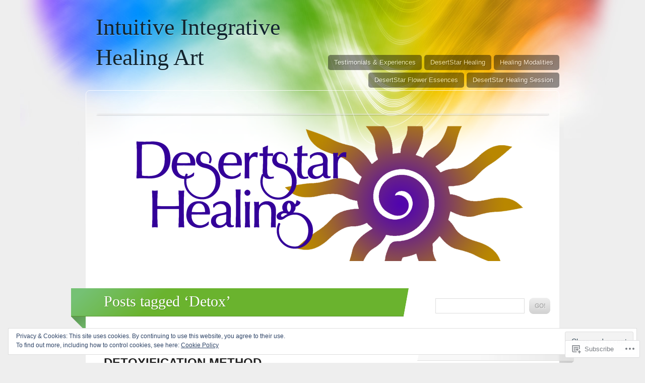

--- FILE ---
content_type: text/html; charset=UTF-8
request_url: https://desertstarhealing.com/tag/detox/
body_size: 24794
content:
<!DOCTYPE html>
<html lang="en">

<head>
	<meta http-equiv="Content-Type" content="text/html; charset=UTF-8" />
	<title>Detox | Intuitive Integrative Healing Art</title>
	<link rel="pingback" href="https://desertstarhealing.com/xmlrpc.php" />
	<link rel="profile" href="http://gmpg.org/xfn/11" />
	<!--[if IE]>
	<style type="text/css">
		#main {
			background-color: transparent !important;
			background: url(https://s0.wp.com/wp-content/themes/pub/spectrum/images/bgs/ie-bg.png) repeat-x;
			position: relative;
			padding-top: 120px;
		}
		#ie-wrap {
			background: #fff;
			margin: 0;
		}
		#header-image {
			margin: 0;
		}
		#site-description {
			position: absolute;
			top: 20px;
			width: 868px;
		}
	</style>
	<![endif]-->
	<meta name='robots' content='max-image-preview:large' />

<!-- Async WordPress.com Remote Login -->
<script id="wpcom_remote_login_js">
var wpcom_remote_login_extra_auth = '';
function wpcom_remote_login_remove_dom_node_id( element_id ) {
	var dom_node = document.getElementById( element_id );
	if ( dom_node ) { dom_node.parentNode.removeChild( dom_node ); }
}
function wpcom_remote_login_remove_dom_node_classes( class_name ) {
	var dom_nodes = document.querySelectorAll( '.' + class_name );
	for ( var i = 0; i < dom_nodes.length; i++ ) {
		dom_nodes[ i ].parentNode.removeChild( dom_nodes[ i ] );
	}
}
function wpcom_remote_login_final_cleanup() {
	wpcom_remote_login_remove_dom_node_classes( "wpcom_remote_login_msg" );
	wpcom_remote_login_remove_dom_node_id( "wpcom_remote_login_key" );
	wpcom_remote_login_remove_dom_node_id( "wpcom_remote_login_validate" );
	wpcom_remote_login_remove_dom_node_id( "wpcom_remote_login_js" );
	wpcom_remote_login_remove_dom_node_id( "wpcom_request_access_iframe" );
	wpcom_remote_login_remove_dom_node_id( "wpcom_request_access_styles" );
}

// Watch for messages back from the remote login
window.addEventListener( "message", function( e ) {
	if ( e.origin === "https://r-login.wordpress.com" ) {
		var data = {};
		try {
			data = JSON.parse( e.data );
		} catch( e ) {
			wpcom_remote_login_final_cleanup();
			return;
		}

		if ( data.msg === 'LOGIN' ) {
			// Clean up the login check iframe
			wpcom_remote_login_remove_dom_node_id( "wpcom_remote_login_key" );

			var id_regex = new RegExp( /^[0-9]+$/ );
			var token_regex = new RegExp( /^.*|.*|.*$/ );
			if (
				token_regex.test( data.token )
				&& id_regex.test( data.wpcomid )
			) {
				// We have everything we need to ask for a login
				var script = document.createElement( "script" );
				script.setAttribute( "id", "wpcom_remote_login_validate" );
				script.src = '/remote-login.php?wpcom_remote_login=validate'
					+ '&wpcomid=' + data.wpcomid
					+ '&token=' + encodeURIComponent( data.token )
					+ '&host=' + window.location.protocol
					+ '//' + window.location.hostname
					+ '&postid=543'
					+ '&is_singular=';
				document.body.appendChild( script );
			}

			return;
		}

		// Safari ITP, not logged in, so redirect
		if ( data.msg === 'LOGIN-REDIRECT' ) {
			window.location = 'https://wordpress.com/log-in?redirect_to=' + window.location.href;
			return;
		}

		// Safari ITP, storage access failed, remove the request
		if ( data.msg === 'LOGIN-REMOVE' ) {
			var css_zap = 'html { -webkit-transition: margin-top 1s; transition: margin-top 1s; } /* 9001 */ html { margin-top: 0 !important; } * html body { margin-top: 0 !important; } @media screen and ( max-width: 782px ) { html { margin-top: 0 !important; } * html body { margin-top: 0 !important; } }';
			var style_zap = document.createElement( 'style' );
			style_zap.type = 'text/css';
			style_zap.appendChild( document.createTextNode( css_zap ) );
			document.body.appendChild( style_zap );

			var e = document.getElementById( 'wpcom_request_access_iframe' );
			e.parentNode.removeChild( e );

			document.cookie = 'wordpress_com_login_access=denied; path=/; max-age=31536000';

			return;
		}

		// Safari ITP
		if ( data.msg === 'REQUEST_ACCESS' ) {
			console.log( 'request access: safari' );

			// Check ITP iframe enable/disable knob
			if ( wpcom_remote_login_extra_auth !== 'safari_itp_iframe' ) {
				return;
			}

			// If we are in a "private window" there is no ITP.
			var private_window = false;
			try {
				var opendb = window.openDatabase( null, null, null, null );
			} catch( e ) {
				private_window = true;
			}

			if ( private_window ) {
				console.log( 'private window' );
				return;
			}

			var iframe = document.createElement( 'iframe' );
			iframe.id = 'wpcom_request_access_iframe';
			iframe.setAttribute( 'scrolling', 'no' );
			iframe.setAttribute( 'sandbox', 'allow-storage-access-by-user-activation allow-scripts allow-same-origin allow-top-navigation-by-user-activation' );
			iframe.src = 'https://r-login.wordpress.com/remote-login.php?wpcom_remote_login=request_access&origin=' + encodeURIComponent( data.origin ) + '&wpcomid=' + encodeURIComponent( data.wpcomid );

			var css = 'html { -webkit-transition: margin-top 1s; transition: margin-top 1s; } /* 9001 */ html { margin-top: 46px !important; } * html body { margin-top: 46px !important; } @media screen and ( max-width: 660px ) { html { margin-top: 71px !important; } * html body { margin-top: 71px !important; } #wpcom_request_access_iframe { display: block; height: 71px !important; } } #wpcom_request_access_iframe { border: 0px; height: 46px; position: fixed; top: 0; left: 0; width: 100%; min-width: 100%; z-index: 99999; background: #23282d; } ';

			var style = document.createElement( 'style' );
			style.type = 'text/css';
			style.id = 'wpcom_request_access_styles';
			style.appendChild( document.createTextNode( css ) );
			document.body.appendChild( style );

			document.body.appendChild( iframe );
		}

		if ( data.msg === 'DONE' ) {
			wpcom_remote_login_final_cleanup();
		}
	}
}, false );

// Inject the remote login iframe after the page has had a chance to load
// more critical resources
window.addEventListener( "DOMContentLoaded", function( e ) {
	var iframe = document.createElement( "iframe" );
	iframe.style.display = "none";
	iframe.setAttribute( "scrolling", "no" );
	iframe.setAttribute( "id", "wpcom_remote_login_key" );
	iframe.src = "https://r-login.wordpress.com/remote-login.php"
		+ "?wpcom_remote_login=key"
		+ "&origin=aHR0cHM6Ly9kZXNlcnRzdGFyaGVhbGluZy5jb20%3D"
		+ "&wpcomid=42724890"
		+ "&time=" + Math.floor( Date.now() / 1000 );
	document.body.appendChild( iframe );
}, false );
</script>
<link rel='dns-prefetch' href='//s0.wp.com' />
<link rel="alternate" type="application/rss+xml" title="Intuitive Integrative Healing Art &raquo; Feed" href="https://desertstarhealing.com/feed/" />
<link rel="alternate" type="application/rss+xml" title="Intuitive Integrative Healing Art &raquo; Comments Feed" href="https://desertstarhealing.com/comments/feed/" />
<link rel="alternate" type="application/rss+xml" title="Intuitive Integrative Healing Art &raquo; Detox Tag Feed" href="https://desertstarhealing.com/tag/detox/feed/" />
	<script type="text/javascript">
		/* <![CDATA[ */
		function addLoadEvent(func) {
			var oldonload = window.onload;
			if (typeof window.onload != 'function') {
				window.onload = func;
			} else {
				window.onload = function () {
					oldonload();
					func();
				}
			}
		}
		/* ]]> */
	</script>
	<link crossorigin='anonymous' rel='stylesheet' id='all-css-0-1' href='/wp-content/mu-plugins/widgets/eu-cookie-law/templates/style.css?m=1642463000i&cssminify=yes' type='text/css' media='all' />
<style id='wp-emoji-styles-inline-css'>

	img.wp-smiley, img.emoji {
		display: inline !important;
		border: none !important;
		box-shadow: none !important;
		height: 1em !important;
		width: 1em !important;
		margin: 0 0.07em !important;
		vertical-align: -0.1em !important;
		background: none !important;
		padding: 0 !important;
	}
/*# sourceURL=wp-emoji-styles-inline-css */
</style>
<link crossorigin='anonymous' rel='stylesheet' id='all-css-2-1' href='/wp-content/plugins/gutenberg-core/v22.4.0/build/styles/block-library/style.min.css?m=1768935615i&cssminify=yes' type='text/css' media='all' />
<style id='wp-block-library-inline-css'>
.has-text-align-justify {
	text-align:justify;
}
.has-text-align-justify{text-align:justify;}

/*# sourceURL=wp-block-library-inline-css */
</style><style id='global-styles-inline-css'>
:root{--wp--preset--aspect-ratio--square: 1;--wp--preset--aspect-ratio--4-3: 4/3;--wp--preset--aspect-ratio--3-4: 3/4;--wp--preset--aspect-ratio--3-2: 3/2;--wp--preset--aspect-ratio--2-3: 2/3;--wp--preset--aspect-ratio--16-9: 16/9;--wp--preset--aspect-ratio--9-16: 9/16;--wp--preset--color--black: #000000;--wp--preset--color--cyan-bluish-gray: #abb8c3;--wp--preset--color--white: #ffffff;--wp--preset--color--pale-pink: #f78da7;--wp--preset--color--vivid-red: #cf2e2e;--wp--preset--color--luminous-vivid-orange: #ff6900;--wp--preset--color--luminous-vivid-amber: #fcb900;--wp--preset--color--light-green-cyan: #7bdcb5;--wp--preset--color--vivid-green-cyan: #00d084;--wp--preset--color--pale-cyan-blue: #8ed1fc;--wp--preset--color--vivid-cyan-blue: #0693e3;--wp--preset--color--vivid-purple: #9b51e0;--wp--preset--gradient--vivid-cyan-blue-to-vivid-purple: linear-gradient(135deg,rgb(6,147,227) 0%,rgb(155,81,224) 100%);--wp--preset--gradient--light-green-cyan-to-vivid-green-cyan: linear-gradient(135deg,rgb(122,220,180) 0%,rgb(0,208,130) 100%);--wp--preset--gradient--luminous-vivid-amber-to-luminous-vivid-orange: linear-gradient(135deg,rgb(252,185,0) 0%,rgb(255,105,0) 100%);--wp--preset--gradient--luminous-vivid-orange-to-vivid-red: linear-gradient(135deg,rgb(255,105,0) 0%,rgb(207,46,46) 100%);--wp--preset--gradient--very-light-gray-to-cyan-bluish-gray: linear-gradient(135deg,rgb(238,238,238) 0%,rgb(169,184,195) 100%);--wp--preset--gradient--cool-to-warm-spectrum: linear-gradient(135deg,rgb(74,234,220) 0%,rgb(151,120,209) 20%,rgb(207,42,186) 40%,rgb(238,44,130) 60%,rgb(251,105,98) 80%,rgb(254,248,76) 100%);--wp--preset--gradient--blush-light-purple: linear-gradient(135deg,rgb(255,206,236) 0%,rgb(152,150,240) 100%);--wp--preset--gradient--blush-bordeaux: linear-gradient(135deg,rgb(254,205,165) 0%,rgb(254,45,45) 50%,rgb(107,0,62) 100%);--wp--preset--gradient--luminous-dusk: linear-gradient(135deg,rgb(255,203,112) 0%,rgb(199,81,192) 50%,rgb(65,88,208) 100%);--wp--preset--gradient--pale-ocean: linear-gradient(135deg,rgb(255,245,203) 0%,rgb(182,227,212) 50%,rgb(51,167,181) 100%);--wp--preset--gradient--electric-grass: linear-gradient(135deg,rgb(202,248,128) 0%,rgb(113,206,126) 100%);--wp--preset--gradient--midnight: linear-gradient(135deg,rgb(2,3,129) 0%,rgb(40,116,252) 100%);--wp--preset--font-size--small: 13px;--wp--preset--font-size--medium: 20px;--wp--preset--font-size--large: 36px;--wp--preset--font-size--x-large: 42px;--wp--preset--font-family--albert-sans: 'Albert Sans', sans-serif;--wp--preset--font-family--alegreya: Alegreya, serif;--wp--preset--font-family--arvo: Arvo, serif;--wp--preset--font-family--bodoni-moda: 'Bodoni Moda', serif;--wp--preset--font-family--bricolage-grotesque: 'Bricolage Grotesque', sans-serif;--wp--preset--font-family--cabin: Cabin, sans-serif;--wp--preset--font-family--chivo: Chivo, sans-serif;--wp--preset--font-family--commissioner: Commissioner, sans-serif;--wp--preset--font-family--cormorant: Cormorant, serif;--wp--preset--font-family--courier-prime: 'Courier Prime', monospace;--wp--preset--font-family--crimson-pro: 'Crimson Pro', serif;--wp--preset--font-family--dm-mono: 'DM Mono', monospace;--wp--preset--font-family--dm-sans: 'DM Sans', sans-serif;--wp--preset--font-family--dm-serif-display: 'DM Serif Display', serif;--wp--preset--font-family--domine: Domine, serif;--wp--preset--font-family--eb-garamond: 'EB Garamond', serif;--wp--preset--font-family--epilogue: Epilogue, sans-serif;--wp--preset--font-family--fahkwang: Fahkwang, sans-serif;--wp--preset--font-family--figtree: Figtree, sans-serif;--wp--preset--font-family--fira-sans: 'Fira Sans', sans-serif;--wp--preset--font-family--fjalla-one: 'Fjalla One', sans-serif;--wp--preset--font-family--fraunces: Fraunces, serif;--wp--preset--font-family--gabarito: Gabarito, system-ui;--wp--preset--font-family--ibm-plex-mono: 'IBM Plex Mono', monospace;--wp--preset--font-family--ibm-plex-sans: 'IBM Plex Sans', sans-serif;--wp--preset--font-family--ibarra-real-nova: 'Ibarra Real Nova', serif;--wp--preset--font-family--instrument-serif: 'Instrument Serif', serif;--wp--preset--font-family--inter: Inter, sans-serif;--wp--preset--font-family--josefin-sans: 'Josefin Sans', sans-serif;--wp--preset--font-family--jost: Jost, sans-serif;--wp--preset--font-family--libre-baskerville: 'Libre Baskerville', serif;--wp--preset--font-family--libre-franklin: 'Libre Franklin', sans-serif;--wp--preset--font-family--literata: Literata, serif;--wp--preset--font-family--lora: Lora, serif;--wp--preset--font-family--merriweather: Merriweather, serif;--wp--preset--font-family--montserrat: Montserrat, sans-serif;--wp--preset--font-family--newsreader: Newsreader, serif;--wp--preset--font-family--noto-sans-mono: 'Noto Sans Mono', sans-serif;--wp--preset--font-family--nunito: Nunito, sans-serif;--wp--preset--font-family--open-sans: 'Open Sans', sans-serif;--wp--preset--font-family--overpass: Overpass, sans-serif;--wp--preset--font-family--pt-serif: 'PT Serif', serif;--wp--preset--font-family--petrona: Petrona, serif;--wp--preset--font-family--piazzolla: Piazzolla, serif;--wp--preset--font-family--playfair-display: 'Playfair Display', serif;--wp--preset--font-family--plus-jakarta-sans: 'Plus Jakarta Sans', sans-serif;--wp--preset--font-family--poppins: Poppins, sans-serif;--wp--preset--font-family--raleway: Raleway, sans-serif;--wp--preset--font-family--roboto: Roboto, sans-serif;--wp--preset--font-family--roboto-slab: 'Roboto Slab', serif;--wp--preset--font-family--rubik: Rubik, sans-serif;--wp--preset--font-family--rufina: Rufina, serif;--wp--preset--font-family--sora: Sora, sans-serif;--wp--preset--font-family--source-sans-3: 'Source Sans 3', sans-serif;--wp--preset--font-family--source-serif-4: 'Source Serif 4', serif;--wp--preset--font-family--space-mono: 'Space Mono', monospace;--wp--preset--font-family--syne: Syne, sans-serif;--wp--preset--font-family--texturina: Texturina, serif;--wp--preset--font-family--urbanist: Urbanist, sans-serif;--wp--preset--font-family--work-sans: 'Work Sans', sans-serif;--wp--preset--spacing--20: 0.44rem;--wp--preset--spacing--30: 0.67rem;--wp--preset--spacing--40: 1rem;--wp--preset--spacing--50: 1.5rem;--wp--preset--spacing--60: 2.25rem;--wp--preset--spacing--70: 3.38rem;--wp--preset--spacing--80: 5.06rem;--wp--preset--shadow--natural: 6px 6px 9px rgba(0, 0, 0, 0.2);--wp--preset--shadow--deep: 12px 12px 50px rgba(0, 0, 0, 0.4);--wp--preset--shadow--sharp: 6px 6px 0px rgba(0, 0, 0, 0.2);--wp--preset--shadow--outlined: 6px 6px 0px -3px rgb(255, 255, 255), 6px 6px rgb(0, 0, 0);--wp--preset--shadow--crisp: 6px 6px 0px rgb(0, 0, 0);}:where(body) { margin: 0; }:where(.is-layout-flex){gap: 0.5em;}:where(.is-layout-grid){gap: 0.5em;}body .is-layout-flex{display: flex;}.is-layout-flex{flex-wrap: wrap;align-items: center;}.is-layout-flex > :is(*, div){margin: 0;}body .is-layout-grid{display: grid;}.is-layout-grid > :is(*, div){margin: 0;}body{padding-top: 0px;padding-right: 0px;padding-bottom: 0px;padding-left: 0px;}:root :where(.wp-element-button, .wp-block-button__link){background-color: #32373c;border-width: 0;color: #fff;font-family: inherit;font-size: inherit;font-style: inherit;font-weight: inherit;letter-spacing: inherit;line-height: inherit;padding-top: calc(0.667em + 2px);padding-right: calc(1.333em + 2px);padding-bottom: calc(0.667em + 2px);padding-left: calc(1.333em + 2px);text-decoration: none;text-transform: inherit;}.has-black-color{color: var(--wp--preset--color--black) !important;}.has-cyan-bluish-gray-color{color: var(--wp--preset--color--cyan-bluish-gray) !important;}.has-white-color{color: var(--wp--preset--color--white) !important;}.has-pale-pink-color{color: var(--wp--preset--color--pale-pink) !important;}.has-vivid-red-color{color: var(--wp--preset--color--vivid-red) !important;}.has-luminous-vivid-orange-color{color: var(--wp--preset--color--luminous-vivid-orange) !important;}.has-luminous-vivid-amber-color{color: var(--wp--preset--color--luminous-vivid-amber) !important;}.has-light-green-cyan-color{color: var(--wp--preset--color--light-green-cyan) !important;}.has-vivid-green-cyan-color{color: var(--wp--preset--color--vivid-green-cyan) !important;}.has-pale-cyan-blue-color{color: var(--wp--preset--color--pale-cyan-blue) !important;}.has-vivid-cyan-blue-color{color: var(--wp--preset--color--vivid-cyan-blue) !important;}.has-vivid-purple-color{color: var(--wp--preset--color--vivid-purple) !important;}.has-black-background-color{background-color: var(--wp--preset--color--black) !important;}.has-cyan-bluish-gray-background-color{background-color: var(--wp--preset--color--cyan-bluish-gray) !important;}.has-white-background-color{background-color: var(--wp--preset--color--white) !important;}.has-pale-pink-background-color{background-color: var(--wp--preset--color--pale-pink) !important;}.has-vivid-red-background-color{background-color: var(--wp--preset--color--vivid-red) !important;}.has-luminous-vivid-orange-background-color{background-color: var(--wp--preset--color--luminous-vivid-orange) !important;}.has-luminous-vivid-amber-background-color{background-color: var(--wp--preset--color--luminous-vivid-amber) !important;}.has-light-green-cyan-background-color{background-color: var(--wp--preset--color--light-green-cyan) !important;}.has-vivid-green-cyan-background-color{background-color: var(--wp--preset--color--vivid-green-cyan) !important;}.has-pale-cyan-blue-background-color{background-color: var(--wp--preset--color--pale-cyan-blue) !important;}.has-vivid-cyan-blue-background-color{background-color: var(--wp--preset--color--vivid-cyan-blue) !important;}.has-vivid-purple-background-color{background-color: var(--wp--preset--color--vivid-purple) !important;}.has-black-border-color{border-color: var(--wp--preset--color--black) !important;}.has-cyan-bluish-gray-border-color{border-color: var(--wp--preset--color--cyan-bluish-gray) !important;}.has-white-border-color{border-color: var(--wp--preset--color--white) !important;}.has-pale-pink-border-color{border-color: var(--wp--preset--color--pale-pink) !important;}.has-vivid-red-border-color{border-color: var(--wp--preset--color--vivid-red) !important;}.has-luminous-vivid-orange-border-color{border-color: var(--wp--preset--color--luminous-vivid-orange) !important;}.has-luminous-vivid-amber-border-color{border-color: var(--wp--preset--color--luminous-vivid-amber) !important;}.has-light-green-cyan-border-color{border-color: var(--wp--preset--color--light-green-cyan) !important;}.has-vivid-green-cyan-border-color{border-color: var(--wp--preset--color--vivid-green-cyan) !important;}.has-pale-cyan-blue-border-color{border-color: var(--wp--preset--color--pale-cyan-blue) !important;}.has-vivid-cyan-blue-border-color{border-color: var(--wp--preset--color--vivid-cyan-blue) !important;}.has-vivid-purple-border-color{border-color: var(--wp--preset--color--vivid-purple) !important;}.has-vivid-cyan-blue-to-vivid-purple-gradient-background{background: var(--wp--preset--gradient--vivid-cyan-blue-to-vivid-purple) !important;}.has-light-green-cyan-to-vivid-green-cyan-gradient-background{background: var(--wp--preset--gradient--light-green-cyan-to-vivid-green-cyan) !important;}.has-luminous-vivid-amber-to-luminous-vivid-orange-gradient-background{background: var(--wp--preset--gradient--luminous-vivid-amber-to-luminous-vivid-orange) !important;}.has-luminous-vivid-orange-to-vivid-red-gradient-background{background: var(--wp--preset--gradient--luminous-vivid-orange-to-vivid-red) !important;}.has-very-light-gray-to-cyan-bluish-gray-gradient-background{background: var(--wp--preset--gradient--very-light-gray-to-cyan-bluish-gray) !important;}.has-cool-to-warm-spectrum-gradient-background{background: var(--wp--preset--gradient--cool-to-warm-spectrum) !important;}.has-blush-light-purple-gradient-background{background: var(--wp--preset--gradient--blush-light-purple) !important;}.has-blush-bordeaux-gradient-background{background: var(--wp--preset--gradient--blush-bordeaux) !important;}.has-luminous-dusk-gradient-background{background: var(--wp--preset--gradient--luminous-dusk) !important;}.has-pale-ocean-gradient-background{background: var(--wp--preset--gradient--pale-ocean) !important;}.has-electric-grass-gradient-background{background: var(--wp--preset--gradient--electric-grass) !important;}.has-midnight-gradient-background{background: var(--wp--preset--gradient--midnight) !important;}.has-small-font-size{font-size: var(--wp--preset--font-size--small) !important;}.has-medium-font-size{font-size: var(--wp--preset--font-size--medium) !important;}.has-large-font-size{font-size: var(--wp--preset--font-size--large) !important;}.has-x-large-font-size{font-size: var(--wp--preset--font-size--x-large) !important;}.has-albert-sans-font-family{font-family: var(--wp--preset--font-family--albert-sans) !important;}.has-alegreya-font-family{font-family: var(--wp--preset--font-family--alegreya) !important;}.has-arvo-font-family{font-family: var(--wp--preset--font-family--arvo) !important;}.has-bodoni-moda-font-family{font-family: var(--wp--preset--font-family--bodoni-moda) !important;}.has-bricolage-grotesque-font-family{font-family: var(--wp--preset--font-family--bricolage-grotesque) !important;}.has-cabin-font-family{font-family: var(--wp--preset--font-family--cabin) !important;}.has-chivo-font-family{font-family: var(--wp--preset--font-family--chivo) !important;}.has-commissioner-font-family{font-family: var(--wp--preset--font-family--commissioner) !important;}.has-cormorant-font-family{font-family: var(--wp--preset--font-family--cormorant) !important;}.has-courier-prime-font-family{font-family: var(--wp--preset--font-family--courier-prime) !important;}.has-crimson-pro-font-family{font-family: var(--wp--preset--font-family--crimson-pro) !important;}.has-dm-mono-font-family{font-family: var(--wp--preset--font-family--dm-mono) !important;}.has-dm-sans-font-family{font-family: var(--wp--preset--font-family--dm-sans) !important;}.has-dm-serif-display-font-family{font-family: var(--wp--preset--font-family--dm-serif-display) !important;}.has-domine-font-family{font-family: var(--wp--preset--font-family--domine) !important;}.has-eb-garamond-font-family{font-family: var(--wp--preset--font-family--eb-garamond) !important;}.has-epilogue-font-family{font-family: var(--wp--preset--font-family--epilogue) !important;}.has-fahkwang-font-family{font-family: var(--wp--preset--font-family--fahkwang) !important;}.has-figtree-font-family{font-family: var(--wp--preset--font-family--figtree) !important;}.has-fira-sans-font-family{font-family: var(--wp--preset--font-family--fira-sans) !important;}.has-fjalla-one-font-family{font-family: var(--wp--preset--font-family--fjalla-one) !important;}.has-fraunces-font-family{font-family: var(--wp--preset--font-family--fraunces) !important;}.has-gabarito-font-family{font-family: var(--wp--preset--font-family--gabarito) !important;}.has-ibm-plex-mono-font-family{font-family: var(--wp--preset--font-family--ibm-plex-mono) !important;}.has-ibm-plex-sans-font-family{font-family: var(--wp--preset--font-family--ibm-plex-sans) !important;}.has-ibarra-real-nova-font-family{font-family: var(--wp--preset--font-family--ibarra-real-nova) !important;}.has-instrument-serif-font-family{font-family: var(--wp--preset--font-family--instrument-serif) !important;}.has-inter-font-family{font-family: var(--wp--preset--font-family--inter) !important;}.has-josefin-sans-font-family{font-family: var(--wp--preset--font-family--josefin-sans) !important;}.has-jost-font-family{font-family: var(--wp--preset--font-family--jost) !important;}.has-libre-baskerville-font-family{font-family: var(--wp--preset--font-family--libre-baskerville) !important;}.has-libre-franklin-font-family{font-family: var(--wp--preset--font-family--libre-franklin) !important;}.has-literata-font-family{font-family: var(--wp--preset--font-family--literata) !important;}.has-lora-font-family{font-family: var(--wp--preset--font-family--lora) !important;}.has-merriweather-font-family{font-family: var(--wp--preset--font-family--merriweather) !important;}.has-montserrat-font-family{font-family: var(--wp--preset--font-family--montserrat) !important;}.has-newsreader-font-family{font-family: var(--wp--preset--font-family--newsreader) !important;}.has-noto-sans-mono-font-family{font-family: var(--wp--preset--font-family--noto-sans-mono) !important;}.has-nunito-font-family{font-family: var(--wp--preset--font-family--nunito) !important;}.has-open-sans-font-family{font-family: var(--wp--preset--font-family--open-sans) !important;}.has-overpass-font-family{font-family: var(--wp--preset--font-family--overpass) !important;}.has-pt-serif-font-family{font-family: var(--wp--preset--font-family--pt-serif) !important;}.has-petrona-font-family{font-family: var(--wp--preset--font-family--petrona) !important;}.has-piazzolla-font-family{font-family: var(--wp--preset--font-family--piazzolla) !important;}.has-playfair-display-font-family{font-family: var(--wp--preset--font-family--playfair-display) !important;}.has-plus-jakarta-sans-font-family{font-family: var(--wp--preset--font-family--plus-jakarta-sans) !important;}.has-poppins-font-family{font-family: var(--wp--preset--font-family--poppins) !important;}.has-raleway-font-family{font-family: var(--wp--preset--font-family--raleway) !important;}.has-roboto-font-family{font-family: var(--wp--preset--font-family--roboto) !important;}.has-roboto-slab-font-family{font-family: var(--wp--preset--font-family--roboto-slab) !important;}.has-rubik-font-family{font-family: var(--wp--preset--font-family--rubik) !important;}.has-rufina-font-family{font-family: var(--wp--preset--font-family--rufina) !important;}.has-sora-font-family{font-family: var(--wp--preset--font-family--sora) !important;}.has-source-sans-3-font-family{font-family: var(--wp--preset--font-family--source-sans-3) !important;}.has-source-serif-4-font-family{font-family: var(--wp--preset--font-family--source-serif-4) !important;}.has-space-mono-font-family{font-family: var(--wp--preset--font-family--space-mono) !important;}.has-syne-font-family{font-family: var(--wp--preset--font-family--syne) !important;}.has-texturina-font-family{font-family: var(--wp--preset--font-family--texturina) !important;}.has-urbanist-font-family{font-family: var(--wp--preset--font-family--urbanist) !important;}.has-work-sans-font-family{font-family: var(--wp--preset--font-family--work-sans) !important;}
/*# sourceURL=global-styles-inline-css */
</style>

<style id='classic-theme-styles-inline-css'>
.wp-block-button__link{background-color:#32373c;border-radius:9999px;box-shadow:none;color:#fff;font-size:1.125em;padding:calc(.667em + 2px) calc(1.333em + 2px);text-decoration:none}.wp-block-file__button{background:#32373c;color:#fff}.wp-block-accordion-heading{margin:0}.wp-block-accordion-heading__toggle{background-color:inherit!important;color:inherit!important}.wp-block-accordion-heading__toggle:not(:focus-visible){outline:none}.wp-block-accordion-heading__toggle:focus,.wp-block-accordion-heading__toggle:hover{background-color:inherit!important;border:none;box-shadow:none;color:inherit;padding:var(--wp--preset--spacing--20,1em) 0;text-decoration:none}.wp-block-accordion-heading__toggle:focus-visible{outline:auto;outline-offset:0}
/*# sourceURL=/wp-content/plugins/gutenberg-core/v22.4.0/build/styles/block-library/classic.min.css */
</style>
<link crossorigin='anonymous' rel='stylesheet' id='all-css-4-1' href='/_static/??-eJx9jtsKAjEMRH/INNRdvDyI32K7QavNbmhSF//eirAKgi/zMJwzDM4CcRqNRkPJ9ZxGxTiFPMWb4tr5nfOgiSUTFLq7HoekthCg9sjkouoKv4a4wmerUOtZTvYimIZ0okzcsH/aLM2BEKSQKrTkVBns0kT98d41Sg2oQtFKZVyOHfngt73f7Luu765PYXxXxA==&cssminify=yes' type='text/css' media='all' />
<link crossorigin='anonymous' rel='stylesheet' id='all-css-6-1' href='/_static/??-eJx9y0EKAjEMheELGcNARV2IZ5kJsVbSJjQpg7d33I0bd++H9+FqQNqCW2A8ubKjjQXdmKKPiqUReryFYTXSeiT3A+5MHWAycmmOnRfRvM2M22uX/1BmBVGao2j7CXjIXPqX3uttSqdrSpfzlF4fYK9BdA==&cssminify=yes' type='text/css' media='all' />
<link crossorigin='anonymous' rel='stylesheet' id='print-css-7-1' href='/wp-content/mu-plugins/global-print/global-print.css?m=1465851035i&cssminify=yes' type='text/css' media='print' />
<style id='jetpack-global-styles-frontend-style-inline-css'>
:root { --font-headings: unset; --font-base: unset; --font-headings-default: -apple-system,BlinkMacSystemFont,"Segoe UI",Roboto,Oxygen-Sans,Ubuntu,Cantarell,"Helvetica Neue",sans-serif; --font-base-default: -apple-system,BlinkMacSystemFont,"Segoe UI",Roboto,Oxygen-Sans,Ubuntu,Cantarell,"Helvetica Neue",sans-serif;}
/*# sourceURL=jetpack-global-styles-frontend-style-inline-css */
</style>
<link crossorigin='anonymous' rel='stylesheet' id='all-css-10-1' href='/wp-content/themes/h4/global.css?m=1420737423i&cssminify=yes' type='text/css' media='all' />
<script type="text/javascript" id="wpcom-actionbar-placeholder-js-extra">
/* <![CDATA[ */
var actionbardata = {"siteID":"42724890","postID":"0","siteURL":"https://desertstarhealing.com","xhrURL":"https://desertstarhealing.com/wp-admin/admin-ajax.php","nonce":"dabdc66892","isLoggedIn":"","statusMessage":"","subsEmailDefault":"instantly","proxyScriptUrl":"https://s0.wp.com/wp-content/js/wpcom-proxy-request.js?m=1513050504i&amp;ver=20211021","i18n":{"followedText":"New posts from this site will now appear in your \u003Ca href=\"https://wordpress.com/reader\"\u003EReader\u003C/a\u003E","foldBar":"Collapse this bar","unfoldBar":"Expand this bar","shortLinkCopied":"Shortlink copied to clipboard."}};
//# sourceURL=wpcom-actionbar-placeholder-js-extra
/* ]]> */
</script>
<script type="text/javascript" id="jetpack-mu-wpcom-settings-js-before">
/* <![CDATA[ */
var JETPACK_MU_WPCOM_SETTINGS = {"assetsUrl":"https://s0.wp.com/wp-content/mu-plugins/jetpack-mu-wpcom-plugin/sun/jetpack_vendor/automattic/jetpack-mu-wpcom/src/build/"};
//# sourceURL=jetpack-mu-wpcom-settings-js-before
/* ]]> */
</script>
<script crossorigin='anonymous' type='text/javascript'  src='/_static/??-eJyFjUsOwjAQQy/EdEoRvwXiLG0ShUT5DDMJpbenFVRigcTKluxn40igciomFfSCHAoQ5+fUeNngnLmkQtVGltDfq+HpI0106W8JorPcF/NdXt/KzcQZoTqgkFGFa1z41cMPZAjZAoVqXRIcM+teC6jQi7y/VSR8dItAygmsJp4nrvGyPXbtftceTmf/AuDUWLs='></script>
<script type="text/javascript" id="rlt-proxy-js-after">
/* <![CDATA[ */
	rltInitialize( {"token":null,"iframeOrigins":["https:\/\/widgets.wp.com"]} );
//# sourceURL=rlt-proxy-js-after
/* ]]> */
</script>
<link rel="EditURI" type="application/rsd+xml" title="RSD" href="https://desertstarhealing.wordpress.com/xmlrpc.php?rsd" />
<meta name="generator" content="WordPress.com" />

<!-- Jetpack Open Graph Tags -->
<meta property="og:type" content="website" />
<meta property="og:title" content="Detox &#8211; Intuitive Integrative Healing Art" />
<meta property="og:url" content="https://desertstarhealing.com/tag/detox/" />
<meta property="og:site_name" content="Intuitive Integrative Healing Art" />
<meta property="og:image" content="https://secure.gravatar.com/blavatar/4222733748f242e0f067be497b70a7388390ab6870b978bc2e57ec7a664676ef?s=200&#038;ts=1769545504" />
<meta property="og:image:width" content="200" />
<meta property="og:image:height" content="200" />
<meta property="og:image:alt" content="" />
<meta property="og:locale" content="en_US" />

<!-- End Jetpack Open Graph Tags -->
<link rel="shortcut icon" type="image/x-icon" href="https://secure.gravatar.com/blavatar/4222733748f242e0f067be497b70a7388390ab6870b978bc2e57ec7a664676ef?s=32" sizes="16x16" />
<link rel="icon" type="image/x-icon" href="https://secure.gravatar.com/blavatar/4222733748f242e0f067be497b70a7388390ab6870b978bc2e57ec7a664676ef?s=32" sizes="16x16" />
<link rel="apple-touch-icon" href="https://secure.gravatar.com/blavatar/4222733748f242e0f067be497b70a7388390ab6870b978bc2e57ec7a664676ef?s=114" />
<link rel='openid.server' href='https://desertstarhealing.com/?openidserver=1' />
<link rel='openid.delegate' href='https://desertstarhealing.com/' />
<link rel="search" type="application/opensearchdescription+xml" href="https://desertstarhealing.com/osd.xml" title="Intuitive Integrative Healing Art" />
<link rel="search" type="application/opensearchdescription+xml" href="https://s1.wp.com/opensearch.xml" title="WordPress.com" />
		<style type="text/css">
			.recentcomments a {
				display: inline !important;
				padding: 0 !important;
				margin: 0 !important;
			}

			table.recentcommentsavatartop img.avatar, table.recentcommentsavatarend img.avatar {
				border: 0px;
				margin: 0;
			}

			table.recentcommentsavatartop a, table.recentcommentsavatarend a {
				border: 0px !important;
				background-color: transparent !important;
			}

			td.recentcommentsavatarend, td.recentcommentsavatartop {
				padding: 0px 0px 1px 0px;
				margin: 0px;
			}

			td.recentcommentstextend {
				border: none !important;
				padding: 0px 0px 2px 10px;
			}

			.rtl td.recentcommentstextend {
				padding: 0px 10px 2px 0px;
			}

			td.recentcommentstexttop {
				border: none;
				padding: 0px 0px 0px 10px;
			}

			.rtl td.recentcommentstexttop {
				padding: 0px 10px 0px 0px;
			}
		</style>
		<meta name="description" content="Posts about Detox written by GAIANROSE" />
		<script type="text/javascript">

			window.doNotSellCallback = function() {

				var linkElements = [
					'a[href="https://wordpress.com/?ref=footer_blog"]',
					'a[href="https://wordpress.com/?ref=footer_website"]',
					'a[href="https://wordpress.com/?ref=vertical_footer"]',
					'a[href^="https://wordpress.com/?ref=footer_segment_"]',
				].join(',');

				var dnsLink = document.createElement( 'a' );
				dnsLink.href = 'https://wordpress.com/advertising-program-optout/';
				dnsLink.classList.add( 'do-not-sell-link' );
				dnsLink.rel = 'nofollow';
				dnsLink.style.marginLeft = '0.5em';
				dnsLink.textContent = 'Do Not Sell or Share My Personal Information';

				var creditLinks = document.querySelectorAll( linkElements );

				if ( 0 === creditLinks.length ) {
					return false;
				}

				Array.prototype.forEach.call( creditLinks, function( el ) {
					el.insertAdjacentElement( 'afterend', dnsLink );
				});

				return true;
			};

		</script>
		<script type="text/javascript">
	window.google_analytics_uacct = "UA-52447-2";
</script>

<script type="text/javascript">
	var _gaq = _gaq || [];
	_gaq.push(['_setAccount', 'UA-52447-2']);
	_gaq.push(['_gat._anonymizeIp']);
	_gaq.push(['_setDomainName', 'none']);
	_gaq.push(['_setAllowLinker', true]);
	_gaq.push(['_initData']);
	_gaq.push(['_trackPageview']);

	(function() {
		var ga = document.createElement('script'); ga.type = 'text/javascript'; ga.async = true;
		ga.src = ('https:' == document.location.protocol ? 'https://ssl' : 'http://www') + '.google-analytics.com/ga.js';
		(document.getElementsByTagName('head')[0] || document.getElementsByTagName('body')[0]).appendChild(ga);
	})();
</script>
</head>

<body class="archive tag tag-detox tag-145079 wp-theme-pubspectrum customizer-styles-applied jetpack-reblog-enabled">

	<div id="header">
				<div id="logo">
			<h1>
				<a href="https://desertstarhealing.com/">Intuitive Integrative Healing Art</a>
			</h1>
		</div>
		<div class="page-list">
			<ul id="menu-desertstar-healing" class="menu"><li id="menu-item-117" class="menu-item menu-item-type-post_type menu-item-object-page menu-item-117"><a href="https://desertstarhealing.com/modalities/">Healing Modalities</a></li>
<li id="menu-item-116" class="menu-item menu-item-type-post_type menu-item-object-page menu-item-116"><a href="https://desertstarhealing.com/about/">DesertStar Healing</a></li>
<li id="menu-item-4237" class="menu-item menu-item-type-taxonomy menu-item-object-category menu-item-4237"><a href="https://desertstarhealing.com/category/testimonials-experiences/">Testimonials &amp; Experiences</a></li>
<li id="menu-item-2719" class="menu-item menu-item-type-taxonomy menu-item-object-category menu-item-2719"><a href="https://desertstarhealing.com/category/desertstar-healing-session/">DesertStar Healing Session</a></li>
<li id="menu-item-3578" class="menu-item menu-item-type-taxonomy menu-item-object-category menu-item-3578"><a href="https://desertstarhealing.com/category/desertstar-flower-essences/">DesertStar Flower Essences</a></li>
</ul>		</div>
	</div>
	<div id="main-wrap">
		<div id="main">
		<!--[if IE]>
			<div id="ie-wrap">
		<![endif]-->
			<div id="site-description">
				<h2>
									</h2>
			</div>
					<div id="header-image">
				<img src="https://desertstarhealing.com/wp-content/uploads/2013/11/cropped-desertstar-healing-com-address-label-larger.png" width="938" height="268" alt="" />
			</div>
					<div id="content">
	
		<div class="main-title"><h3>
		Posts tagged &#8216;Detox&#8217;		</h3></div>

		
		

<div class="post-543 post type-post status-publish format-standard hentry category-desertstar-healing-modalities tag-cleansing tag-desertstar-healing tag-detox tag-foot-soak tag-ion-cleanse tag-ionic-cleanse" id="post-543">
	<div class="entry">

		
		<h3 class="result"><a href="https://desertstarhealing.com/2012/11/30/ion-cleanse/" rel="bookmark">Ion-Cleanse: External Detoxification&nbsp;Method</a></h3>					<p style="text-align:center;"> <strong>What is Ion-Cleanse?</strong></p>
<p>The <em>IonCleanse </em>Unit generates a programmable mix of positive and negative ions (charged atoms) which attach themselves to oppositely charged toxic particles and draw them out of the body through pores in the feet. The result over several sessions is a remarkable release of many different toxic materials, and a growing feeling in overall energy.  Each session takes about 30 minutes. It is an External Detoxification Method, which detoxifies your body while you are comfortably seated with your feet placed in a container of warm water. This is a very efficient way to remove toxic accumulations regardless of where they are located in the body. <em>IonCleanse</em> sessions are painless and comfortable. The <em>IonCleanse</em> is not intended to cure or treat disease. When used properly, the<em> IonCleanse</em> detoxifies the body in an effective and fast manner with little or no stress to the body.</p>
<p style="text-align:center;"><strong>How Does Ion-Cleanse Work?</strong></p>
<p>The human body is like a giant magnet that attracts and holds onto toxins. Heavy metals, partially oxidized fats, unassimilated proteins, cholesterol deposits, uric acid, plaque, lactic acid and the vast array of chemicals that pervade our water, air and food.  These toxins attach themselves in ionized form to joints, organs, arteries, nerves and tissues. This disrupts normal body functions, and creates an environment for disease, allergies, and immune system problems. Ion generating technology has been around for several decades. It is this technology that is the secret to success in the <em>Ion-Cleanse</em> process by using an alternating positive and negative ion charge during the same treatment. This important discovery now makes it possible to remove unwanted toxic material from everyone regardless of the electrical charges the toxin may hold. Ions are charged atoms that have gained or lost an electron, which causes them to set up a magnetic field capable of attracting and neutralizing oppositely charged particles and pulling them out of the body through a process called osmosis. Osmosis is a scientific term used to describe the movement of particles through a cellular membrane from a higher concentration to a lower concentration. The lower concentration in this case refers to the ion field set up by the system in the water. Often times it is possible to reduce pain, swelling, edema and other symptoms caused by a long-term life style and a chronic toxic buildup in the body.</p>
<p style="text-align:center;"><strong>Why Detoxify Using the Ion-Cleanse? </strong></p>
<p>Never before in the history of our planet has there ever been such an overwhelming volume of toxic materials dumped upon us through our air supply, water supply, food supply, food chain and into our bodies. Ongoing periodic detoxification is essential to maintain health and avoid disease.  Having a successful detoxification regimen is clearly essential to maintain health and avoid disease. The <em>Ion-Cleanse</em> in combination with other forms of body detoxification processes such as colon hydrotherapy, cellular cleansing, a healthy diet, and a low stress lifestyle proved a thorough and efficient way to maintain high energy levels and long term wellness.</p>
<p style="text-align:center;"><strong>Session Frequency: </strong></p>
<p>As a general rule, the maximum bathing frequency for persons under fifty years of age is three times a week for fourteen sessions, with a three-week break before beginning the next sequence. The maximum bathing frequency for persons over fifty is twice a week with a two-week break after fourteen sessions. Each session is 30 minutes in length. Once a month is recommended for maintenance.<strong><br />
</strong></p>
<p style="text-align:center;"><strong> </strong></p>
<p style="text-align:center;"><b>Guidelines During Ion-Cleanse Session:</b></p>
<p style="text-align:center;">Remove all jewelry, including watches</p>
<p style="text-align:center;">Do not use a cell phone or a computer</p>
<p style="text-align:center;">If taking prescription medications take 6 hours before or 6 hours after treatment</p>
<p style="text-align:center;">Following the treatment replenish electrolytes with supplemental minerals including vitamin C and vegetable juices.</p>
<p style="text-align:center;"><strong>What You Will See During Ion-Cleanse Session&#8230;</strong></p>
<p>Many different colors and objects will appear in the water during the <em>IonCleanse </em>session. These colors and objects may be a good indication of what your body is getting rid of.</p>
<p style="text-align:center;"><strong>Color Chart:</strong></p>
<ul>
<li><strong>Yellow-green</strong>:  Detoxifying from the kidney, bladder, urinary tract, female/prostate area</li>
<li><strong>Orange</strong>:  Detoxifying from Joints</li>
<li><strong>Brown</strong>: Detoxifying from liver, tobacco, cellular debris</li>
<li><strong>Black</strong>: Detoxifying from liver</li>
<li><strong>Dark Green</strong>: Detoxifying from gallbladder</li>
<li><strong>White foam</strong>:  Lymphatic system</li>
<li><strong>White cheese-like particles</strong>:  Most likely yeast</li>
<li><strong>Black flecks</strong>:  Heavy metals</li>
<li><strong>Red flecks</strong>:  Blood clot material</li>
<li><strong>Teal</strong>:  Old medication</li>
<li><strong>Parasites</strong></li>
<li><strong>Various Odors</strong></li>
</ul>
<p style="text-align:center;"><strong>What to Expect After Detoxification&#8230;</strong></p>
<p style="text-align:center;">Feel lighter</p>
<p style="text-align:center;"> Experience a greater feeling of well being</p>
<p style="text-align:center;"> Increase in energy &amp; vitality</p>
<p style="text-align:center;"> Improved sleep patterns</p>
<p style="text-align:center;"> Improved recovery time</p>
<p style="text-align:center;">  Improved liver, kidney and bowel functions</p>
<p style="text-align:center;"> Reduced fluid retention</p>
<p style="text-align:center;"> Feelings of improved mental clarity and relaxation</p>
<p style="text-align:center;"> Relief of pain, edema and swollen joints</p>
<p style="text-align:center;"> Relief of arthritis, allergies, gout, lymphadema, headaches and neuralgia</p>
<p style="text-align:center;">     Lowers High Blood Pressure</p>
<p style="text-align:center;">    Lowers High Blood Sugar</p>
<p style="text-align:center;">    Reduced aches and inflammation</p>
<p style="text-align:center;">    Improved Immune System</p>
<p style="text-align:center;">    Helps the skin to regain elasticity</p>
<p style="text-align:center;">    Aids in Healing Athletes Foot and Nail Fungus</p>
<p style="text-align:center;"><strong>Note: The Ion-Cleanse Foot Bath is a detoxification treatment so those who have any degree of toxicity can expect to have some cleansing reactions. These may result in feelings of fatigue, headache and similar symptoms of the flu. These symptoms will abate with subsequent treatments.</strong></p>
<p style="text-align:center;"><strong><strong>—</strong></strong></p>
<p style="text-align:center;"><b>Contraindications:</b></p>
<p style="text-align:center;">Children under age 5</p>
<p style="text-align:center;">Pregnant or lactating women</p>
<p style="text-align:center;">Anyone with pacemakers, electrical implants, breast implants and transplanted organs</p>
<p style="text-align:center;">Anyone with open wounds on their feet (use hands instead)</p>
<p style="text-align:center;">Anyone with Type 1 diabetes, congestive heart failure, dialysis</p>
<p style="text-align:center;">Anyone taking heart regulating medications, psychotic or seizure medication, and blood thinners</p>
<p style="text-align:center;">Those with joint replacements and metal plates are safe to use the Ion-Cleanse Foot Bath</p>
<p style="text-align:center;"><strong> ~</strong></p>
<p style="text-align:center;"><strong>Note: The IonCleanse does not heal or cure disease or any condition. It pulls toxins out of the body. If your problem is caused by a toxic buildup that the IonCleanse dissolves, it may be diminished by the detoxification, but certainly not cured. Frequent detoxification with the IonCleanse gives clients a greater sense of well-being and helps them to feel better</strong>.</p>
<p style="text-align:center;"><a href="https://desertstarhealing.com/wp-content/uploads/2012/11/ion.jpg"><img class="size-full wp-image aligncenter" id="i-559" alt="Image" src="https://desertstarhealing.com/wp-content/uploads/2012/11/ion.jpg?w=110" width="110" height="74" srcset="https://desertstarhealing.com/wp-content/uploads/2012/11/ion.jpg?w=110 110w, https://desertstarhealing.com/wp-content/uploads/2012/11/ion.jpg 120w" sizes="(max-width: 110px) 100vw, 110px" /></a></p>
			</div>
			<div class="post-meta post-category">
			<p class="post-category-title"><strong>Category:</strong></p>
			<p class="post-category-elements"><a href="https://desertstarhealing.com/category/desertstar-healing-modalities/" rel="category tag">DesertStar Healing Modalities</a></p>
		</div>
	<div class="post-meta post-tags"><p><strong>Tagged with:</strong></p><ul><li><a href="https://desertstarhealing.com/tag/cleansing/" rel="tag">Cleansing</a></li><li><a href="https://desertstarhealing.com/tag/desertstar-healing/" rel="tag">DesertStar Healing</a></li><li><a href="https://desertstarhealing.com/tag/detox/" rel="tag">Detox</a></li><li><a href="https://desertstarhealing.com/tag/foot-soak/" rel="tag">Foot Soak</a></li><li><a href="https://desertstarhealing.com/tag/ion-cleanse/" rel="tag">Ion Cleanse</a></li><li><a href="https://desertstarhealing.com/tag/ionic-cleanse/" rel="tag">Ionic Cleanse</a></li></ul></div>	</div>
		
	
</div>


	<div id="sidebar">
		
		<div id="search-2" class="widget widget_search sidebar-box">
<form method="get" id="searchform" action="https://desertstarhealing.com/" >
	<p>
		<label for="s" class="accesible">Search:</label>
		<input type="text" value="" name="s" id="s" />
		<button type="submit">Go!</button>
	</p>
</form></div>
		<div id="recent-posts-2" class="widget widget_recent_entries sidebar-box">
		<div class="sidebar-title"><h4>Recent Posts</h4></div>
		<ul>
											<li>
					<a href="https://desertstarhealing.com/2015/01/01/desertstar-tarotscopes-new-year-2015/">DesertStar TarotScopes New Year&nbsp;2015</a>
									</li>
											<li>
					<a href="https://desertstarhealing.com/2014/04/17/april-2014-gemstone-black-tourmaline/">April 2014 GemStone ~ Black&nbsp;Tourmaline</a>
									</li>
											<li>
					<a href="https://desertstarhealing.com/2014/03/20/spring-2014-desertstar-tarotscopes/">Spring 2014 DesertStar&nbsp;TarotScopes</a>
									</li>
											<li>
					<a href="https://desertstarhealing.com/2014/03/18/march-2014-gemstone-citrine/">March 2014 Gemstone ~&nbsp;Citrine</a>
									</li>
											<li>
					<a href="https://desertstarhealing.com/2014/02/07/february-2014-gemstone-blue-topaz/">February 2014 GemStone ~ Blue&nbsp;Topaz</a>
									</li>
					</ul>

		</div><div id="archives-2" class="widget widget_archive sidebar-box"><div class="sidebar-title"><h4>Archives</h4></div>
			<ul>
					<li><a href='https://desertstarhealing.com/2015/01/'>January 2015</a></li>
	<li><a href='https://desertstarhealing.com/2014/04/'>April 2014</a></li>
	<li><a href='https://desertstarhealing.com/2014/03/'>March 2014</a></li>
	<li><a href='https://desertstarhealing.com/2014/02/'>February 2014</a></li>
	<li><a href='https://desertstarhealing.com/2014/01/'>January 2014</a></li>
	<li><a href='https://desertstarhealing.com/2013/12/'>December 2013</a></li>
	<li><a href='https://desertstarhealing.com/2013/11/'>November 2013</a></li>
	<li><a href='https://desertstarhealing.com/2013/10/'>October 2013</a></li>
	<li><a href='https://desertstarhealing.com/2013/09/'>September 2013</a></li>
	<li><a href='https://desertstarhealing.com/2013/08/'>August 2013</a></li>
	<li><a href='https://desertstarhealing.com/2013/07/'>July 2013</a></li>
	<li><a href='https://desertstarhealing.com/2013/06/'>June 2013</a></li>
	<li><a href='https://desertstarhealing.com/2013/05/'>May 2013</a></li>
	<li><a href='https://desertstarhealing.com/2013/04/'>April 2013</a></li>
	<li><a href='https://desertstarhealing.com/2013/03/'>March 2013</a></li>
	<li><a href='https://desertstarhealing.com/2013/02/'>February 2013</a></li>
	<li><a href='https://desertstarhealing.com/2013/01/'>January 2013</a></li>
	<li><a href='https://desertstarhealing.com/2012/12/'>December 2012</a></li>
	<li><a href='https://desertstarhealing.com/2012/11/'>November 2012</a></li>
			</ul>

			</div><div id="categories-2" class="widget widget_categories sidebar-box"><div class="sidebar-title"><h4>Categories</h4></div>
			<ul>
					<li class="cat-item cat-item-136342470"><a href="https://desertstarhealing.com/category/2013-gemstone-of-the-month/">2013 GemStone of the Month</a>
</li>
	<li class="cat-item cat-item-207770810"><a href="https://desertstarhealing.com/category/2014-gemstone-of-the-month/">2014 GemStone of the Month</a>
</li>
	<li class="cat-item cat-item-127699521"><a href="https://desertstarhealing.com/category/alternativeholistic-healing/">Alternative/Holistic Healing</a>
</li>
	<li class="cat-item cat-item-198811304"><a href="https://desertstarhealing.com/category/angel-tarot-oracle-cards/">Angel Tarot &amp; Oracle Cards</a>
</li>
	<li class="cat-item cat-item-49441157"><a href="https://desertstarhealing.com/category/astrological-healing/">Astrological Healing</a>
</li>
	<li class="cat-item cat-item-139208574"><a href="https://desertstarhealing.com/category/aura-chakra-system/">Aura &amp; Chakra System</a>
</li>
	<li class="cat-item cat-item-190399958"><a href="https://desertstarhealing.com/category/cosmic-apothecary/">Cosmic Apothecary</a>
</li>
	<li class="cat-item cat-item-193415520"><a href="https://desertstarhealing.com/category/cosmic-oracle/">Cosmic Oracle</a>
</li>
	<li class="cat-item cat-item-160203779"><a href="https://desertstarhealing.com/category/desertstar-card-of-the-day/">DesertStar Card of the Day</a>
</li>
	<li class="cat-item cat-item-192810926"><a href="https://desertstarhealing.com/category/desertstar-flower-essences/">DesertStar Flower Essences</a>
</li>
	<li class="cat-item cat-item-127702973"><a href="https://desertstarhealing.com/category/desertstar-healing-modalities/">DesertStar Healing Modalities</a>
</li>
	<li class="cat-item cat-item-152230034"><a href="https://desertstarhealing.com/category/desertstar-healing-session/">DesertStar Healing Session</a>
</li>
	<li class="cat-item cat-item-124265174"><a href="https://desertstarhealing.com/category/desertstar-tarotscopes/">DesertStar TarotScopes</a>
</li>
	<li class="cat-item cat-item-124266565"><a href="https://desertstarhealing.com/category/desertstar-updates/">DesertStar Updates</a>
</li>
	<li class="cat-item cat-item-1591497"><a href="https://desertstarhealing.com/category/energy-cleansing/">Energy Cleansing</a>
</li>
	<li class="cat-item cat-item-18858929"><a href="https://desertstarhealing.com/category/meridian-system/">Meridian System</a>
</li>
	<li class="cat-item cat-item-6270"><a href="https://desertstarhealing.com/category/publications/">Publications</a>
</li>
	<li class="cat-item cat-item-38740"><a href="https://desertstarhealing.com/category/reiki/">Reiki</a>
</li>
	<li class="cat-item cat-item-67622279"><a href="https://desertstarhealing.com/category/shamanistic-healing/">Shamanistic Healing</a>
</li>
	<li class="cat-item cat-item-239218"><a href="https://desertstarhealing.com/category/smudging/">Smudging</a>
</li>
	<li class="cat-item cat-item-185250844"><a href="https://desertstarhealing.com/category/testimonials-experiences/">Testimonials &amp; Experiences</a>
</li>
			</ul>

			</div><div id="meta-2" class="widget widget_meta sidebar-box"><div class="sidebar-title"><h4>Meta</h4></div>
		<ul>
			<li><a class="click-register" href="https://wordpress.com/start?ref=wplogin">Create account</a></li>			<li><a href="https://desertstarhealing.wordpress.com/wp-login.php">Log in</a></li>
			<li><a href="https://desertstarhealing.com/feed/">Entries feed</a></li>
			<li><a href="https://desertstarhealing.com/comments/feed/">Comments feed</a></li>

			<li><a href="https://wordpress.com/" title="Powered by WordPress, state-of-the-art semantic personal publishing platform.">WordPress.com</a></li>
		</ul>

		</div>
	</div>
<div id="navigation">
	<p id="prev-page"></p>
	<p id="next-page"></p>
</div>


						<div id="tag-cloud">
				<div class="sub-title">
					<h4><strong>Tag Cloud</strong></h4>
				</div>
				<ul>
											<li><a href="https://desertstarhealing.com/tag/desertstar-healing/" rel="tag">DesertStar Healing</a></li>											<li><a href="https://desertstarhealing.com/tag/april-2013-oracle-card-of-the-day/" rel="tag">April 2013 Oracle Card of the Day</a></li>											<li><a href="https://desertstarhealing.com/tag/may-2013-card-of-the-day/" rel="tag">May 2013 Card of the Day</a></li>											<li><a href="https://desertstarhealing.com/tag/gemmineral-therapy/" rel="tag">Gem/Mineral Therapy</a></li>											<li><a href="https://desertstarhealing.com/category/reiki/" rel="tag">Reiki</a></li>											<li><a href="https://desertstarhealing.com/tag/magical-messages-from-the-fairies-oracle-card-deck/" rel="tag">Magical Messages from the Fairies Oracle Card Deck</a></li>											<li><a href="https://desertstarhealing.com/tag/desertstar-flower-essences/" rel="tag">DesertStar Flower Essences</a></li>											<li><a href="https://desertstarhealing.com/tag/chakra-balancing/" rel="tag">Chakra Balancing</a></li>											<li><a href="https://desertstarhealing.com/tag/aromatherapy/" rel="tag">Aromatherapy</a></li>											<li><a href="https://desertstarhealing.com/tag/magical-mermaids-and-dolphins-oracle-card-deck/" rel="tag">Magical Mermaids and Dolphins Oracle Card Deck</a></li>											<li><a href="https://desertstarhealing.com/tag/desertstar-healing-gemstone-of-the-month/" rel="tag">DesertStar Healing Gemstone of the Month</a></li>											<li><a href="https://desertstarhealing.com/tag/chakra/" rel="tag">Chakra</a></li>											<li><a href="https://desertstarhealing.com/tag/client-testimonial/" rel="tag">Client Testimonial</a></li>											<li><a href="https://desertstarhealing.com/tag/angel-tarot-cards/" rel="tag">Angel Tarot Cards</a></li>											<li><a href="https://desertstarhealing.com/tag/angel-therapy-oracle-cards/" rel="tag">Angel Therapy Oracle Cards</a></li>											<li><a href="https://desertstarhealing.com/tag/desertstar-tarotscopes/" rel="tag">DesertStar TarotScopes</a></li>											<li><a href="https://desertstarhealing.com/tag/aura/" rel="tag">Aura</a></li>											<li><a href="https://desertstarhealing.com/tag/tarot-scopes/" rel="tag">Tarot Scopes</a></li>											<li><a href="https://desertstarhealing.com/tag/chakra-healing/" rel="tag">Chakra Healing</a></li>											<li><a href="https://desertstarhealing.com/tag/energetic-cleanse/" rel="tag">Energetic Cleanse</a></li>											<li><a href="https://desertstarhealing.com/tag/chakra-system/" rel="tag">Chakra System</a></li>											<li><a href="https://desertstarhealing.com/tag/desertstar-healing-session/" rel="tag">DesertStar Healing Session</a></li>											<li><a href="https://desertstarhealing.com/tag/messages-from-your-angels-oracle-card-deck/" rel="tag">Messages from your Angels Oracle Card Deck</a></li>											<li><a href="https://desertstarhealing.com/tag/june-2013-card-of-the-day/" rel="tag">June 2013 Card of the Day</a></li>											<li><a href="https://desertstarhealing.com/tag/desertstar-tarot-scopes/" rel="tag">DesertStar Tarot Scopes</a></li>											<li><a href="https://desertstarhealing.com/tag/intuitive-reading/" rel="tag">Intuitive Reading</a></li>											<li><a href="https://desertstarhealing.com/tag/daily-guidance-from-your-angels-oracle-cards/" rel="tag">Daily Guidance from your Angels Oracle Cards</a></li>											<li><a href="https://desertstarhealing.com/tag/the-romance-angels-oracle-card-deck/" rel="tag">The Romance Angels Oracle Card Deck</a></li>											<li><a href="https://desertstarhealing.com/tag/eastonpop-magazine/" rel="tag">EastOnpop Magazine</a></li>											<li><a href="https://desertstarhealing.com/tag/color-sound-therapy/" rel="tag">Color &amp; Sound Therapy</a></li>											<li><a href="https://desertstarhealing.com/tag/merdian-system/" rel="tag">Merdian System</a></li>											<li><a href="https://desertstarhealing.com/tag/japanese-healing-art/" rel="tag">Japanese Healing Art</a></li>											<li><a href="https://desertstarhealing.com/tag/usui-reiki/" rel="tag">Usui Reiki</a></li>											<li><a href="https://desertstarhealing.com/tag/distance-healing/" rel="tag">Distance Healing</a></li>											<li><a href="https://desertstarhealing.com/tag/alternative-healing/" rel="tag">alternative healing</a></li>											<li><a href="https://desertstarhealing.com/tag/tibetan-pulsing/" rel="tag">Tibetan Pulsing</a></li>											<li><a href="https://desertstarhealing.com/tag/color-therapy/" rel="tag">Color Therapy</a></li>											<li><a href="https://desertstarhealing.com/tag/sound-healing/" rel="tag">Sound Healing</a></li>											<li><a href="https://desertstarhealing.com/tag/sound-therapy/" rel="tag">Sound Therapy</a></li>											<li><a href="https://desertstarhealing.com/tag/vibrational-healing/" rel="tag">Vibrational Healing</a></li>											<li><a href="https://desertstarhealing.com/tag/essential-oils/" rel="tag">Essential Oils</a></li>											<li><a href="https://desertstarhealing.com/tag/herbs/" rel="tag">Herbs</a></li>											<li><a href="https://desertstarhealing.com/tag/cleansing/" rel="tag">Cleansing</a></li>											<li><a href="https://desertstarhealing.com/tag/smudge-stick/" rel="tag">smudge stick</a></li>											<li><a href="https://desertstarhealing.com/tag/energy/" rel="tag">energy</a></li>											<li><a href="https://desertstarhealing.com/category/smudging/" rel="tag">Smudging</a></li>											<li><a href="https://desertstarhealing.com/tag/desertstarhealing/" rel="tag">DesertStarHealing</a></li>											<li><a href="https://desertstarhealing.com/tag/client-testimonials/" rel="tag">Client Testimonials</a></li>											<li><a href="https://desertstarhealing.com/tag/angel-tarot-card-reading/" rel="tag">Angel Tarot Card Reading</a></li>											<li><a href="https://desertstarhealing.com/tag/qi/" rel="tag">Qi</a></li>											<li><a href="https://desertstarhealing.com/tag/energy-medicine/" rel="tag">Energy Medicine</a></li>											<li><a href="https://desertstarhealing.com/tag/energy-healing/" rel="tag">Energy Healing</a></li>											<li><a href="https://desertstarhealing.com/tag/oracle-card-reading/" rel="tag">Oracle Card Reading</a></li>											<li><a href="https://desertstarhealing.com/tag/2013-tarot-scopes/" rel="tag">2013 Tarot Scopes</a></li>											<li><a href="https://desertstarhealing.com/tag/tarot-scopes-2013/" rel="tag">Tarot Scopes 2013</a></li>											<li><a href="https://desertstarhealing.com/category/energy-cleansing/" rel="tag">Energy Cleansing</a></li>											<li><a href="https://desertstarhealing.com/tag/life-purpose-oracle-cards/" rel="tag">Life Purpose Oracle Cards</a></li>											<li><a href="https://desertstarhealing.com/tag/tarotoracle-card-reading/" rel="tag">Tarot/Oracle Card Reading</a></li>											<li><a href="https://desertstarhealing.com/category/desertstar-healing-modalities/" rel="tag">DesertStar Healing Modalities</a></li>											<li><a href="https://desertstarhealing.com/tag/daily-guidance-from-your-angels-oracle-card-deck/" rel="tag">Daily Guidance from your Angels Oracle Card Deck</a></li>											<li><a href="https://desertstarhealing.com/tag/life-purpose-oracle-card-deck/" rel="tag">Life Purpose Oracle Card Deck</a></li>											<li><a href="https://desertstarhealing.com/tag/angel-therapy-oracle-card-deck/" rel="tag">Angel Therapy Oracle Card Deck</a></li>											<li><a href="https://desertstarhealing.com/tag/april-2013-desertstar-healing-oracle-card-of-the-day/" rel="tag">April 2013 DesertStar Healing Oracle Card of the Day</a></li>											<li><a href="https://desertstarhealing.com/category/desertstar-card-of-the-day/" rel="tag">DesertStar Card of the Day</a></li>											<li><a href="https://desertstarhealing.com/tag/aquarius-full-moon-card-of-the-day/" rel="tag">Aquarius Full Moon Card of the Day</a></li>											<li><a href="https://desertstarhealing.com/tag/aquarius-full-moon-gemstones-essential-oils-flower-essences/" rel="tag">Aquarius Full Moon GemStones Essential Oils Flower Essences</a></li>											<li><a href="https://desertstarhealing.com/tag/medical-astrology/" rel="tag">Medical Astrology</a></li>											<li><a href="https://desertstarhealing.com/tag/butterfly-bush-flower-essence/" rel="tag">Butterfly Bush Flower Essence</a></li>											<li><a href="https://desertstarhealing.com/tag/garlic-chives-flower-essence/" rel="tag">Garlic Chives Flower Essence</a></li>											<li><a href="https://desertstarhealing.com/tag/lavender-flower-essence/" rel="tag">Lavender Flower Essence</a></li>											<li><a href="https://desertstarhealing.com/tag/japanese-spiraea-flower-essence/" rel="tag">Japanese Spiraea Flower Essence</a></li>											<li><a href="https://desertstarhealing.com/tag/desertstar-healing-client-testimonial/" rel="tag">DesertStar Healing Client Testimonial</a></li>											<li><a href="https://desertstarhealing.com/tag/thyme-flower-essence/" rel="tag">Thyme Flower Essence</a></li>											<li><a href="https://desertstarhealing.com/tag/large-leaf-aster-flower-essence/" rel="tag">Large Leaf Aster Flower Essence</a></li>											<li><a href="https://desertstarhealing.com/tag/desertstar-cosmic-oracle/" rel="tag">DesertStar Cosmic Oracle</a></li>											<li><a href="https://desertstarhealing.com/tag/extraction/" rel="tag">Extraction</a></li>											<li><a href="https://desertstarhealing.com/tag/spirit-attachments/" rel="tag">Spirit Attachments</a></li>											<li><a href="https://desertstarhealing.com/tag/tarot/" rel="tag">Tarot</a></li>											<li><a href="https://desertstarhealing.com/tag/balancing/" rel="tag">Balancing</a></li>											<li><a href="https://desertstarhealing.com/tag/major-chakras/" rel="tag">Major Chakras</a></li>											<li><a href="https://desertstarhealing.com/tag/energy-system/" rel="tag">Energy System</a></li>											<li><a href="https://desertstarhealing.com/tag/hands-on-healing/" rel="tag">Hands on Healing</a></li>											<li><a href="https://desertstarhealing.com/tag/benefits/" rel="tag">Benefits</a></li>											<li><a href="https://desertstarhealing.com/tag/preventative-medicine/" rel="tag">Preventative Medicine</a></li>											<li><a href="https://desertstarhealing.com/tag/shamanism/" rel="tag">Shamanism</a></li>											<li><a href="https://desertstarhealing.com/tag/shaman/" rel="tag">Shaman</a></li>											<li><a href="https://desertstarhealing.com/tag/shamanistic-practices/" rel="tag">Shamanistic Practices</a></li>											<li><a href="https://desertstarhealing.com/category/shamanistic-healing/" rel="tag">Shamanistic Healing</a></li>											<li><a href="https://desertstarhealing.com/tag/shamanistic-healing-benefits/" rel="tag">Shamanistic Healing Benefits</a></li>											<li><a href="https://desertstarhealing.com/tag/spiritual-healing/" rel="tag">Spiritual Healing</a></li>											<li><a href="https://desertstarhealing.com/tag/soul-retrieval/" rel="tag">Soul Retrieval</a></li>											<li><a href="https://desertstarhealing.com/tag/shamanistic-extraction/" rel="tag">Shamanistic Extraction</a></li>											<li><a href="https://desertstarhealing.com/tag/space-blessing/" rel="tag">Space Blessing</a></li>											<li><a href="https://desertstarhealing.com/tag/holistic-healing/" rel="tag">holistic healing</a></li>											<li><a href="https://desertstarhealing.com/tag/qi-gong/" rel="tag">Qi Gong</a></li>											<li><a href="https://desertstarhealing.com/tag/external-qi-gong/" rel="tag">External Qi Gong</a></li>											<li><a href="https://desertstarhealing.com/tag/november/" rel="tag">November</a></li>											<li><a href="https://desertstarhealing.com/tag/december/" rel="tag">December</a></li>											<li><a href="https://desertstarhealing.com/tag/2012/" rel="tag">2012</a></li>											<li><a href="https://desertstarhealing.com/tag/tibetan-healing-technique/" rel="tag">Tibetan Healing Technique</a></li>											<li><a href="https://desertstarhealing.com/tag/aura-healing/" rel="tag">Aura Healing</a></li>											<li><a href="https://desertstarhealing.com/tag/past-life-regression-therapy/" rel="tag">Past Life Regression Therapy</a></li>											<li><a href="https://desertstarhealing.com/tag/plr/" rel="tag">PLR</a></li>											<li><a href="https://desertstarhealing.com/tag/past-life-regression/" rel="tag">Past Life Regression</a></li>											<li><a href="https://desertstarhealing.com/tag/moxibustion/" rel="tag">Moxibustion</a></li>											<li><a href="https://desertstarhealing.com/tag/traditional-chinese-medicine-technique/" rel="tag">Traditional Chinese Medicine Technique</a></li>											<li><a href="https://desertstarhealing.com/tag/chromotherapy/" rel="tag">Chromotherapy</a></li>											<li><a href="https://desertstarhealing.com/tag/light-therapy/" rel="tag">Light Therapy</a></li>											<li><a href="https://desertstarhealing.com/tag/gemstone-therapy/" rel="tag">Gemstone Therapy</a></li>											<li><a href="https://desertstarhealing.com/tag/mineral-therapy/" rel="tag">Mineral Therapy</a></li>											<li><a href="https://desertstarhealing.com/tag/crystal-therapy/" rel="tag">Crystal Therapy</a></li>											<li><a href="https://desertstarhealing.com/tag/ion-cleanse/" rel="tag">Ion Cleanse</a></li>											<li><a href="https://desertstarhealing.com/tag/ionic-cleanse/" rel="tag">Ionic Cleanse</a></li>											<li><a href="https://desertstarhealing.com/tag/detox/" rel="tag">Detox</a></li>											<li><a href="https://desertstarhealing.com/tag/space-clearing/" rel="tag">Space Clearing</a></li>											<li><a href="https://desertstarhealing.com/tag/protection/" rel="tag">Protection</a></li>											<li><a href="https://desertstarhealing.com/tag/smudge/" rel="tag">Smudge</a></li>											<li><a href="https://desertstarhealing.com/tag/sage/" rel="tag">Sage</a></li>											<li><a href="https://desertstarhealing.com/tag/foot-soak/" rel="tag">Foot Soak</a></li>											<li><a href="https://desertstarhealing.com/tag/energy-cleanse/" rel="tag">energy cleanse</a></li>											<li><a href="https://desertstarhealing.com/tag/incense/" rel="tag">incense</a></li>											<li><a href="https://desertstarhealing.com/tag/crystal/" rel="tag">crystal</a></li>											<li><a href="https://desertstarhealing.com/tag/sound/" rel="tag">sound</a></li>											<li><a href="https://desertstarhealing.com/tag/epsom-salt/" rel="tag">epsom salt</a></li>											<li><a href="https://desertstarhealing.com/tag/eastonpop/" rel="tag">eastonpop</a></li>											<li><a href="https://desertstarhealing.com/tag/2012-tarot-scopes/" rel="tag">2012 Tarot Scopes</a></li>											<li><a href="https://desertstarhealing.com/tag/smoke-bowl-blessing/" rel="tag">Smoke Bowl Blessing</a></li>											<li><a href="https://desertstarhealing.com/tag/how-to-smudge/" rel="tag">How to Smudge</a></li>											<li><a href="https://desertstarhealing.com/tag/negative-energy-removal/" rel="tag">Negative Energy Removal</a></li>											<li><a href="https://desertstarhealing.com/tag/cedar/" rel="tag">Cedar</a></li>											<li><a href="https://desertstarhealing.com/tag/copal/" rel="tag">Copal</a></li>											<li><a href="https://desertstarhealing.com/tag/lavender/" rel="tag">Lavender</a></li>											<li><a href="https://desertstarhealing.com/tag/white-sage/" rel="tag">White Sage</a></li>											<li><a href="https://desertstarhealing.com/tag/desert-sage/" rel="tag">Desert Sage</a></li>											<li><a href="https://desertstarhealing.com/tag/sweetgrass/" rel="tag">Sweetgrass</a></li>											<li><a href="https://desertstarhealing.com/tag/frankincense/" rel="tag">Frankincense</a></li>											<li><a href="https://desertstarhealing.com/tag/myrhh/" rel="tag">Myrhh</a></li>											<li><a href="https://desertstarhealing.com/tag/blessing/" rel="tag">Blessing</a></li>											<li><a href="https://desertstarhealing.com/tag/cleanse/" rel="tag">Cleanse</a></li>											<li><a href="https://desertstarhealing.com/tag/protect/" rel="tag">Protect</a></li>											<li><a href="https://desertstarhealing.com/tag/purify/" rel="tag">Purify</a></li>											<li><a href="https://desertstarhealing.com/tag/angel-tarot-card/" rel="tag">Angel Tarot Card</a></li>											<li><a href="https://desertstarhealing.com/tag/messages-from-the-fairies-oracle-card/" rel="tag">Messages from the Fairies Oracle Card</a></li>											<li><a href="https://desertstarhealing.com/tag/tarot-scopes-december-2012/" rel="tag">Tarot Scopes December 2012</a></li>											<li><a href="https://desertstarhealing.com/tag/auric-layers/" rel="tag">Auric Layers</a></li>											<li><a href="https://desertstarhealing.com/tag/meridian/" rel="tag">Meridian</a></li>											<li><a href="https://desertstarhealing.com/tag/traditional-chinese-medicine/" rel="tag">Traditional Chinese Medicine</a></li>											<li><a href="https://desertstarhealing.com/tag/energy-channel/" rel="tag">Energy Channel</a></li>											<li><a href="https://desertstarhealing.com/tag/energy-pathway/" rel="tag">Energy Pathway</a></li>											<li><a href="https://desertstarhealing.com/tag/merdians/" rel="tag">Merdians</a></li>											<li><a href="https://desertstarhealing.com/tag/healing-session/" rel="tag">Healing Session</a></li>											<li><a href="https://desertstarhealing.com/tag/tarot-card/" rel="tag">Tarot Card</a></li>											<li><a href="https://desertstarhealing.com/tag/oracle-card/" rel="tag">Oracle Card</a></li>											<li><a href="https://desertstarhealing.com/tag/angel-tarot-card-deck/" rel="tag">Angel Tarot Card Deck</a></li>											<li><a href="https://desertstarhealing.com/tag/tarot-reading/" rel="tag">Tarot Reading</a></li>											<li><a href="https://desertstarhealing.com/tag/distance-healing-session/" rel="tag">Distance Healing Session</a></li>											<li><a href="https://desertstarhealing.com/tag/winter-solstice-2013-cosmic-oracle/" rel="tag">Winter Solstice 2013 Cosmic Oracle</a></li>											<li><a href="https://desertstarhealing.com/tag/new-year/" rel="tag">New Year</a></li>											<li><a href="https://desertstarhealing.com/tag/2013/" rel="tag">2013</a></li>											<li><a href="https://desertstarhealing.com/tag/goddess-return/" rel="tag">Goddess Return</a></li>											<li><a href="https://desertstarhealing.com/tag/2013-tarotscope/" rel="tag">2013 TarotScope</a></li>											<li><a href="https://desertstarhealing.com/tag/frequency/" rel="tag">Frequency</a></li>											<li><a href="https://desertstarhealing.com/tag/element/" rel="tag">Element</a></li>											<li><a href="https://desertstarhealing.com/tag/january-2013-gemstone-of-the-month/" rel="tag">January 2013 Gemstone of the Month</a></li>											<li><a href="https://desertstarhealing.com/tag/labradorite/" rel="tag">Labradorite</a></li>											<li><a href="https://desertstarhealing.com/tag/daily-guidance-from-your-angels/" rel="tag">Daily Guidance from your Angels</a></li>											<li><a href="https://desertstarhealing.com/tag/life-purpose/" rel="tag">Life Purpose</a></li>											<li><a href="https://desertstarhealing.com/tag/angel-tarot/" rel="tag">Angel Tarot</a></li>											<li><a href="https://desertstarhealing.com/tag/palo-santo/" rel="tag">palo santo</a></li>											<li><a href="https://desertstarhealing.com/tag/january-2013-tarot-scopes/" rel="tag">January 2013 Tarot Scopes</a></li>											<li><a href="https://desertstarhealing.com/tag/january-2013/" rel="tag">January 2013</a></li>											<li><a href="https://desertstarhealing.com/tag/crystal-cleansingcharging/" rel="tag">Crystal Cleansing/Charging</a></li>											<li><a href="https://desertstarhealing.com/tag/minor-chakras/" rel="tag">Minor Chakras</a></li>											<li><a href="https://desertstarhealing.com/tag/crystal-cleansing/" rel="tag">Crystal Cleansing</a></li>											<li><a href="https://desertstarhealing.com/tag/7-chakras/" rel="tag">7 Chakras</a></li>											<li><a href="https://desertstarhealing.com/tag/human-body-meridians/" rel="tag">Human Body Meridians</a></li>											<li><a href="https://desertstarhealing.com/tag/human-body-merdians/" rel="tag">Human Body Merdians</a></li>											<li><a href="https://desertstarhealing.com/tag/energy-pathways/" rel="tag">Energy Pathways</a></li>											<li><a href="https://desertstarhealing.com/tag/human-body-energy-system/" rel="tag">Human Body Energy System</a></li>											<li><a href="https://desertstarhealing.com/tag/seven-major-chakras/" rel="tag">Seven Major Chakras</a></li>											<li><a href="https://desertstarhealing.com/tag/auric-body-system/" rel="tag">Auric Body System</a></li>											<li><a href="https://desertstarhealing.com/tag/energy-centers/" rel="tag">Energy Centers</a></li>											<li><a href="https://desertstarhealing.com/tag/nadis/" rel="tag">Nadis</a></li>											<li><a href="https://desertstarhealing.com/tag/etheral-body/" rel="tag">Etheral Body</a></li>											<li><a href="https://desertstarhealing.com/tag/etheric-human-body/" rel="tag">Etheric Human Body</a></li>											<li><a href="https://desertstarhealing.com/tag/human-chakra-system/" rel="tag">Human Chakra System</a></li>											<li><a href="https://desertstarhealing.com/tag/february-2013-gemstone-of-the-month/" rel="tag">February 2013 GemStone of the month</a></li>											<li><a href="https://desertstarhealing.com/tag/mystic-topaz/" rel="tag">Mystic Topaz</a></li>											<li><a href="https://desertstarhealing.com/tag/space-protecting/" rel="tag">Space Protecting</a></li>											<li><a href="https://desertstarhealing.com/tag/smudging-herbs/" rel="tag">Smudging Herbs</a></li>											<li><a href="https://desertstarhealing.com/tag/2013-april-gemstone-of-the-month/" rel="tag">2013 April GemStone of the Month</a></li>											<li><a href="https://desertstarhealing.com/tag/fire-topaz/" rel="tag">Fire Topaz</a></li>											<li><a href="https://desertstarhealing.com/tag/usui-reiki-treatment/" rel="tag">Usui Reiki Treatment</a></li>											<li><a href="https://desertstarhealing.com/tag/reiki-healing-session/" rel="tag">Reiki Healing Session</a></li>											<li><a href="https://desertstarhealing.com/tag/post-healing-session-experiences/" rel="tag">Post Healing Session Experiences</a></li>											<li><a href="https://desertstarhealing.com/tag/prior-to-healing-session-suggestion/" rel="tag">Prior to Healing Session Suggestion</a></li>											<li><a href="https://desertstarhealing.com/tag/healing-session-reminders/" rel="tag">Healing Session Reminders</a></li>											<li><a href="https://desertstarhealing.com/tag/february-2013/" rel="tag">February 2013</a></li>											<li><a href="https://desertstarhealing.com/tag/love-scopes-2013/" rel="tag">Love Scopes 2013</a></li>											<li><a href="https://desertstarhealing.com/tag/2013-march-gemstone-of-the-month/" rel="tag">2013 March GemStone of the Month</a></li>											<li><a href="https://desertstarhealing.com/tag/moss-agate/" rel="tag">Moss Agate</a></li>											<li><a href="https://desertstarhealing.com/tag/2013-update-information/" rel="tag">2013 Update &amp; Information</a></li>											<li><a href="https://desertstarhealing.com/tag/post-healing-session/" rel="tag">Post Healing Session</a></li>											<li><a href="https://desertstarhealing.com/category/2013-gemstone-of-the-month/" rel="tag">2013 GemStone of the Month</a></li>											<li><a href="https://desertstarhealing.com/tag/lapis-lazuli/" rel="tag">Lapis Lazuli</a></li>											<li><a href="https://desertstarhealing.com/tag/flower-power/" rel="tag">Flower Power</a></li>											<li><a href="https://desertstarhealing.com/tag/april-2013-card-of-the-day/" rel="tag">April 2013 Card of the Day</a></li>											<li><a href="https://desertstarhealing.com/tag/april-2013oracle-card-of-the-day/" rel="tag">April 2013Oracle Card of the Day</a></li>											<li><a href="https://desertstarhealing.com/tag/shower-of-abundance/" rel="tag">Shower of Abundance</a></li>											<li><a href="https://desertstarhealing.com/tag/blessed-change/" rel="tag">Blessed Change</a></li>											<li><a href="https://desertstarhealing.com/tag/color-and-sound-therapy/" rel="tag">Color and Sound Therapy</a></li>											<li><a href="https://desertstarhealing.com/tag/nutrition/" rel="tag">Nutrition</a></li>											<li><a href="https://desertstarhealing.com/tag/connect-with-nature-oracle-card/" rel="tag">Connect with Nature Oracle Card</a></li>											<li><a href="https://desertstarhealing.com/tag/teresa-oracle-card/" rel="tag">Teresa Oracle Card</a></li>											<li><a href="https://desertstarhealing.com/tag/reconciliation-oracle-card/" rel="tag">Reconciliation Oracle Card</a></li>											<li><a href="https://desertstarhealing.com/tag/power-animal-oracle-card/" rel="tag">Power Animal Oracle Card</a></li>											<li><a href="https://desertstarhealing.com/tag/crystals-oracle-card/" rel="tag">Crystals Oracle Card</a></li>											<li><a href="https://desertstarhealing.com/tag/healing-heart-oracle-card/" rel="tag">Healing Heart Oracle Card</a></li>											<li><a href="https://desertstarhealing.com/tag/blessing-in-disguise-oracle-card/" rel="tag">Blessing in Disguise Oracle Card</a></li>											<li><a href="https://desertstarhealing.com/tag/be-yourself-oracle-card/" rel="tag">Be Yourself Oracle Card</a></li>											<li><a href="https://desertstarhealing.com/tag/patience-oracle-card/" rel="tag">Patience Oracle Card</a></li>											<li><a href="https://desertstarhealing.com/tag/dream-big-oracle-card/" rel="tag">Dream Big Oracle Card</a></li>											<li><a href="https://desertstarhealing.com/tag/express-your-individuality-oracle-card/" rel="tag">Express Your Individuality Oracle Card</a></li>											<li><a href="https://desertstarhealing.com/tag/life-purpse-oracle-card-deck/" rel="tag">Life Purpse Oracle Card Deck</a></li>											<li><a href="https://desertstarhealing.com/tag/counseling-oracle-card/" rel="tag">Counseling Oracle Card</a></li>											<li><a href="https://desertstarhealing.com/tag/spiritual-teacher-oracle-card/" rel="tag">Spiritual Teacher Oracle Card</a></li>											<li><a href="https://desertstarhealing.com/tag/reward-yourself/" rel="tag">Reward Yourself</a></li>											<li><a href="https://desertstarhealing.com/tag/base-chakra-oracle-card/" rel="tag">Base Chakra Oracle Card</a></li>											<li><a href="https://desertstarhealing.com/tag/have-faith-oracle-card/" rel="tag">Have Faith Oracle Card</a></li>											<li><a href="https://desertstarhealing.com/tag/shanti-oracle-card/" rel="tag">Shanti Oracle Card</a></li>											<li><a href="https://desertstarhealing.com/tag/whom-do-you-need-to-forgive-oracle-card/" rel="tag">Whom do you need to forgive Oracle Card</a></li>											<li><a href="https://desertstarhealing.com/tag/may-2013-gemstone-of-the-month/" rel="tag">May 2013 GemStone of the Month</a></li>											<li><a href="https://desertstarhealing.com/tag/malachite/" rel="tag">Malachite</a></li>											<li><a href="https://desertstarhealing.com/tag/release-and-surrender-oracle-card/" rel="tag">Release and Surrender Oracle Card</a></li>											<li><a href="https://desertstarhealing.com/tag/listen-to-your-intuitive-feelings-oracle-card/" rel="tag">Listen to your Intuitive Feelings Oracle Card</a></li>											<li><a href="https://desertstarhealing.com/tag/practice-oracle-card/" rel="tag">Practice Oracle Card</a></li>											<li><a href="https://desertstarhealing.com/tag/music-for-manifesting-oracle-card/" rel="tag">Music for Manifesting Oracle Card</a></li>											<li><a href="https://desertstarhealing.com/tag/astara-oracle-card/" rel="tag">Astara Oracle Card</a></li>											<li><a href="https://desertstarhealing.com/tag/desertstar-tarot-and-oracle-cards-information-and-specialty-focus/" rel="tag">DesertStar Tarot and Oracle Cards Information and specialty focus</a></li>											<li><a href="https://desertstarhealing.com/tag/stay-optimistic-about-your-love-life-oracle-card/" rel="tag">Stay Optimistic About Your Love Life Oracle Card</a></li>											<li><a href="https://desertstarhealing.com/tag/may-2013-issue/" rel="tag">May 2013 Issue</a></li>											<li><a href="https://desertstarhealing.com/tag/tarot-scopes-desertstar-healing/" rel="tag">Tarot Scopes DesertStar Healing</a></li>											<li><a href="https://desertstarhealing.com/tag/intergrity-oracle-card/" rel="tag">Intergrity Oracle Card</a></li>											<li><a href="https://desertstarhealing.com/tag/autumn-oracle-card/" rel="tag">Autumn Oracle Card</a></li>											<li><a href="https://desertstarhealing.com/tag/may-2013-tarot-scopes/" rel="tag">May 2013 Tarot Scopes</a></li>											<li><a href="https://desertstarhealing.com/tag/third-eye-chakra-oracle-card/" rel="tag">Third-Eye Chakra Oracle Card</a></li>											<li><a href="https://desertstarhealing.com/tag/vegetarian-oracle-card/" rel="tag">Vegetarian Oracle Card</a></li>											<li><a href="https://desertstarhealing.com/tag/alchemy-oracle-card/" rel="tag">Alchemy Oracle Card</a></li>											<li><a href="https://desertstarhealing.com/tag/it-is-safe-for-you-to-love-oracle-card/" rel="tag">It Is Safe For You To Love Oracle Card</a></li>											<li><a href="https://desertstarhealing.com/tag/eastonpop-tarot-scopes-2013/" rel="tag">eastOnpop Tarot Scopes 2013</a></li>									</ul>
			</div><!-- #tag-cloud -->
			
			<div id="before-footer"></div><!-- #before-footer -->

		</div>
		<!--[if IE]>
			</div>
		<![endif]-->
	</div>
	<div id="footer">

		<div id="copyright">
			<p><a href="https://wordpress.com/?ref=footer_website" rel="nofollow">Create a free website or blog at WordPress.com.</a></p>
		</div>
	</div>

<!--  -->
<script type="speculationrules">
{"prefetch":[{"source":"document","where":{"and":[{"href_matches":"/*"},{"not":{"href_matches":["/wp-*.php","/wp-admin/*","/files/*","/wp-content/*","/wp-content/plugins/*","/wp-content/themes/pub/spectrum/*","/*\\?(.+)"]}},{"not":{"selector_matches":"a[rel~=\"nofollow\"]"}},{"not":{"selector_matches":".no-prefetch, .no-prefetch a"}}]},"eagerness":"conservative"}]}
</script>
<script type="text/javascript" src="//0.gravatar.com/js/hovercards/hovercards.min.js?ver=202605924dcd77a86c6f1d3698ec27fc5da92b28585ddad3ee636c0397cf312193b2a1" id="grofiles-cards-js"></script>
<script type="text/javascript" id="wpgroho-js-extra">
/* <![CDATA[ */
var WPGroHo = {"my_hash":""};
//# sourceURL=wpgroho-js-extra
/* ]]> */
</script>
<script crossorigin='anonymous' type='text/javascript'  src='/wp-content/mu-plugins/gravatar-hovercards/wpgroho.js?m=1610363240i'></script>

	<script>
		// Initialize and attach hovercards to all gravatars
		( function() {
			function init() {
				if ( typeof Gravatar === 'undefined' ) {
					return;
				}

				if ( typeof Gravatar.init !== 'function' ) {
					return;
				}

				Gravatar.profile_cb = function ( hash, id ) {
					WPGroHo.syncProfileData( hash, id );
				};

				Gravatar.my_hash = WPGroHo.my_hash;
				Gravatar.init(
					'body',
					'#wp-admin-bar-my-account',
					{
						i18n: {
							'Edit your profile →': 'Edit your profile →',
							'View profile →': 'View profile →',
							'Contact': 'Contact',
							'Send money': 'Send money',
							'Sorry, we are unable to load this Gravatar profile.': 'Sorry, we are unable to load this Gravatar profile.',
							'Gravatar not found.': 'Gravatar not found.',
							'Too Many Requests.': 'Too Many Requests.',
							'Internal Server Error.': 'Internal Server Error.',
							'Is this you?': 'Is this you?',
							'Claim your free profile.': 'Claim your free profile.',
							'Email': 'Email',
							'Home Phone': 'Home Phone',
							'Work Phone': 'Work Phone',
							'Cell Phone': 'Cell Phone',
							'Contact Form': 'Contact Form',
							'Calendar': 'Calendar',
						},
					}
				);
			}

			if ( document.readyState !== 'loading' ) {
				init();
			} else {
				document.addEventListener( 'DOMContentLoaded', init );
			}
		} )();
	</script>

		<div style="display:none">
	</div>
		<!-- CCPA [start] -->
		<script type="text/javascript">
			( function () {

				var setupPrivacy = function() {

					// Minimal Mozilla Cookie library
					// https://developer.mozilla.org/en-US/docs/Web/API/Document/cookie/Simple_document.cookie_framework
					var cookieLib = window.cookieLib = {getItem:function(e){return e&&decodeURIComponent(document.cookie.replace(new RegExp("(?:(?:^|.*;)\\s*"+encodeURIComponent(e).replace(/[\-\.\+\*]/g,"\\$&")+"\\s*\\=\\s*([^;]*).*$)|^.*$"),"$1"))||null},setItem:function(e,o,n,t,r,i){if(!e||/^(?:expires|max\-age|path|domain|secure)$/i.test(e))return!1;var c="";if(n)switch(n.constructor){case Number:c=n===1/0?"; expires=Fri, 31 Dec 9999 23:59:59 GMT":"; max-age="+n;break;case String:c="; expires="+n;break;case Date:c="; expires="+n.toUTCString()}return"rootDomain"!==r&&".rootDomain"!==r||(r=(".rootDomain"===r?".":"")+document.location.hostname.split(".").slice(-2).join(".")),document.cookie=encodeURIComponent(e)+"="+encodeURIComponent(o)+c+(r?"; domain="+r:"")+(t?"; path="+t:"")+(i?"; secure":""),!0}};

					// Implement IAB USP API.
					window.__uspapi = function( command, version, callback ) {

						// Validate callback.
						if ( typeof callback !== 'function' ) {
							return;
						}

						// Validate the given command.
						if ( command !== 'getUSPData' || version !== 1 ) {
							callback( null, false );
							return;
						}

						// Check for GPC. If set, override any stored cookie.
						if ( navigator.globalPrivacyControl ) {
							callback( { version: 1, uspString: '1YYN' }, true );
							return;
						}

						// Check for cookie.
						var consent = cookieLib.getItem( 'usprivacy' );

						// Invalid cookie.
						if ( null === consent ) {
							callback( null, false );
							return;
						}

						// Everything checks out. Fire the provided callback with the consent data.
						callback( { version: 1, uspString: consent }, true );
					};

					// Initialization.
					document.addEventListener( 'DOMContentLoaded', function() {

						// Internal functions.
						var setDefaultOptInCookie = function() {
							var value = '1YNN';
							var domain = '.wordpress.com' === location.hostname.slice( -14 ) ? '.rootDomain' : location.hostname;
							cookieLib.setItem( 'usprivacy', value, 365 * 24 * 60 * 60, '/', domain );
						};

						var setDefaultOptOutCookie = function() {
							var value = '1YYN';
							var domain = '.wordpress.com' === location.hostname.slice( -14 ) ? '.rootDomain' : location.hostname;
							cookieLib.setItem( 'usprivacy', value, 24 * 60 * 60, '/', domain );
						};

						var setDefaultNotApplicableCookie = function() {
							var value = '1---';
							var domain = '.wordpress.com' === location.hostname.slice( -14 ) ? '.rootDomain' : location.hostname;
							cookieLib.setItem( 'usprivacy', value, 24 * 60 * 60, '/', domain );
						};

						var setCcpaAppliesCookie = function( applies ) {
							var domain = '.wordpress.com' === location.hostname.slice( -14 ) ? '.rootDomain' : location.hostname;
							cookieLib.setItem( 'ccpa_applies', applies, 24 * 60 * 60, '/', domain );
						}

						var maybeCallDoNotSellCallback = function() {
							if ( 'function' === typeof window.doNotSellCallback ) {
								return window.doNotSellCallback();
							}

							return false;
						}

						// Look for usprivacy cookie first.
						var usprivacyCookie = cookieLib.getItem( 'usprivacy' );

						// Found a usprivacy cookie.
						if ( null !== usprivacyCookie ) {

							// If the cookie indicates that CCPA does not apply, then bail.
							if ( '1---' === usprivacyCookie ) {
								return;
							}

							// CCPA applies, so call our callback to add Do Not Sell link to the page.
							maybeCallDoNotSellCallback();

							// We're all done, no more processing needed.
							return;
						}

						// We don't have a usprivacy cookie, so check to see if we have a CCPA applies cookie.
						var ccpaCookie = cookieLib.getItem( 'ccpa_applies' );

						// No CCPA applies cookie found, so we'll need to geolocate if this visitor is from California.
						// This needs to happen client side because we do not have region geo data in our $SERVER headers,
						// only country data -- therefore we can't vary cache on the region.
						if ( null === ccpaCookie ) {

							var request = new XMLHttpRequest();
							request.open( 'GET', 'https://public-api.wordpress.com/geo/', true );

							request.onreadystatechange = function () {
								if ( 4 === this.readyState ) {
									if ( 200 === this.status ) {

										// Got a geo response. Parse out the region data.
										var data = JSON.parse( this.response );
										var region      = data.region ? data.region.toLowerCase() : '';
										var ccpa_applies = ['california', 'colorado', 'connecticut', 'delaware', 'indiana', 'iowa', 'montana', 'new jersey', 'oregon', 'tennessee', 'texas', 'utah', 'virginia'].indexOf( region ) > -1;
										// Set CCPA applies cookie. This keeps us from having to make a geo request too frequently.
										setCcpaAppliesCookie( ccpa_applies );

										// Check if CCPA applies to set the proper usprivacy cookie.
										if ( ccpa_applies ) {
											if ( maybeCallDoNotSellCallback() ) {
												// Do Not Sell link added, so set default opt-in.
												setDefaultOptInCookie();
											} else {
												// Failed showing Do Not Sell link as required, so default to opt-OUT just to be safe.
												setDefaultOptOutCookie();
											}
										} else {
											// CCPA does not apply.
											setDefaultNotApplicableCookie();
										}
									} else {
										// Could not geo, so let's assume for now that CCPA applies to be safe.
										setCcpaAppliesCookie( true );
										if ( maybeCallDoNotSellCallback() ) {
											// Do Not Sell link added, so set default opt-in.
											setDefaultOptInCookie();
										} else {
											// Failed showing Do Not Sell link as required, so default to opt-OUT just to be safe.
											setDefaultOptOutCookie();
										}
									}
								}
							};

							// Send the geo request.
							request.send();
						} else {
							// We found a CCPA applies cookie.
							if ( ccpaCookie === 'true' ) {
								if ( maybeCallDoNotSellCallback() ) {
									// Do Not Sell link added, so set default opt-in.
									setDefaultOptInCookie();
								} else {
									// Failed showing Do Not Sell link as required, so default to opt-OUT just to be safe.
									setDefaultOptOutCookie();
								}
							} else {
								// CCPA does not apply.
								setDefaultNotApplicableCookie();
							}
						}
					} );
				};

				// Kickoff initialization.
				if ( window.defQueue && defQueue.isLOHP && defQueue.isLOHP === 2020 ) {
					defQueue.items.push( setupPrivacy );
				} else {
					setupPrivacy();
				}

			} )();
		</script>

		<!-- CCPA [end] -->
		<div class="widget widget_eu_cookie_law_widget">
<div
	class="hide-on-button ads-active"
	data-hide-timeout="30"
	data-consent-expiration="180"
	id="eu-cookie-law"
	style="display: none"
>
	<form method="post">
		<input type="submit" value="Close and accept" class="accept" />

		Privacy &amp; Cookies: This site uses cookies. By continuing to use this website, you agree to their use. <br />
To find out more, including how to control cookies, see here:
				<a href="https://automattic.com/cookies/" rel="nofollow">
			Cookie Policy		</a>
 </form>
</div>
</div>		<div id="actionbar" dir="ltr" style="display: none;"
			class="actnbr-pub-spectrum actnbr-has-follow actnbr-has-actions">
		<ul>
								<li class="actnbr-btn actnbr-hidden">
								<a class="actnbr-action actnbr-actn-follow " href="">
			<svg class="gridicon" height="20" width="20" xmlns="http://www.w3.org/2000/svg" viewBox="0 0 20 20"><path clip-rule="evenodd" d="m4 4.5h12v6.5h1.5v-6.5-1.5h-1.5-12-1.5v1.5 10.5c0 1.1046.89543 2 2 2h7v-1.5h-7c-.27614 0-.5-.2239-.5-.5zm10.5 2h-9v1.5h9zm-5 3h-4v1.5h4zm3.5 1.5h-1v1h1zm-1-1.5h-1.5v1.5 1 1.5h1.5 1 1.5v-1.5-1-1.5h-1.5zm-2.5 2.5h-4v1.5h4zm6.5 1.25h1.5v2.25h2.25v1.5h-2.25v2.25h-1.5v-2.25h-2.25v-1.5h2.25z"  fill-rule="evenodd"></path></svg>
			<span>Subscribe</span>
		</a>
		<a class="actnbr-action actnbr-actn-following  no-display" href="">
			<svg class="gridicon" height="20" width="20" xmlns="http://www.w3.org/2000/svg" viewBox="0 0 20 20"><path fill-rule="evenodd" clip-rule="evenodd" d="M16 4.5H4V15C4 15.2761 4.22386 15.5 4.5 15.5H11.5V17H4.5C3.39543 17 2.5 16.1046 2.5 15V4.5V3H4H16H17.5V4.5V12.5H16V4.5ZM5.5 6.5H14.5V8H5.5V6.5ZM5.5 9.5H9.5V11H5.5V9.5ZM12 11H13V12H12V11ZM10.5 9.5H12H13H14.5V11V12V13.5H13H12H10.5V12V11V9.5ZM5.5 12H9.5V13.5H5.5V12Z" fill="#008A20"></path><path class="following-icon-tick" d="M13.5 16L15.5 18L19 14.5" stroke="#008A20" stroke-width="1.5"></path></svg>
			<span>Subscribed</span>
		</a>
							<div class="actnbr-popover tip tip-top-left actnbr-notice" id="follow-bubble">
							<div class="tip-arrow"></div>
							<div class="tip-inner actnbr-follow-bubble">
															<ul>
											<li class="actnbr-sitename">
			<a href="https://desertstarhealing.com">
				<img loading='lazy' alt='' src='https://secure.gravatar.com/blavatar/4222733748f242e0f067be497b70a7388390ab6870b978bc2e57ec7a664676ef?s=50&#038;d=https%3A%2F%2Fs0.wp.com%2Fi%2Flogo%2Fwpcom-gray-white.png' srcset='https://secure.gravatar.com/blavatar/4222733748f242e0f067be497b70a7388390ab6870b978bc2e57ec7a664676ef?s=50&#038;d=https%3A%2F%2Fs0.wp.com%2Fi%2Flogo%2Fwpcom-gray-white.png 1x, https://secure.gravatar.com/blavatar/4222733748f242e0f067be497b70a7388390ab6870b978bc2e57ec7a664676ef?s=75&#038;d=https%3A%2F%2Fs0.wp.com%2Fi%2Flogo%2Fwpcom-gray-white.png 1.5x, https://secure.gravatar.com/blavatar/4222733748f242e0f067be497b70a7388390ab6870b978bc2e57ec7a664676ef?s=100&#038;d=https%3A%2F%2Fs0.wp.com%2Fi%2Flogo%2Fwpcom-gray-white.png 2x, https://secure.gravatar.com/blavatar/4222733748f242e0f067be497b70a7388390ab6870b978bc2e57ec7a664676ef?s=150&#038;d=https%3A%2F%2Fs0.wp.com%2Fi%2Flogo%2Fwpcom-gray-white.png 3x, https://secure.gravatar.com/blavatar/4222733748f242e0f067be497b70a7388390ab6870b978bc2e57ec7a664676ef?s=200&#038;d=https%3A%2F%2Fs0.wp.com%2Fi%2Flogo%2Fwpcom-gray-white.png 4x' class='avatar avatar-50' height='50' width='50' />				Intuitive Integrative Healing Art			</a>
		</li>
										<div class="actnbr-message no-display"></div>
									<form method="post" action="https://subscribe.wordpress.com" accept-charset="utf-8" style="display: none;">
																						<div class="actnbr-follow-count">Join 41 other subscribers</div>
																					<div>
										<input type="email" name="email" placeholder="Enter your email address" class="actnbr-email-field" aria-label="Enter your email address" />
										</div>
										<input type="hidden" name="action" value="subscribe" />
										<input type="hidden" name="blog_id" value="42724890" />
										<input type="hidden" name="source" value="https://desertstarhealing.com/tag/detox/" />
										<input type="hidden" name="sub-type" value="actionbar-follow" />
										<input type="hidden" id="_wpnonce" name="_wpnonce" value="f2e08bd093" />										<div class="actnbr-button-wrap">
											<button type="submit" value="Sign me up">
												Sign me up											</button>
										</div>
									</form>
									<li class="actnbr-login-nudge">
										<div>
											Already have a WordPress.com account? <a href="https://wordpress.com/log-in?redirect_to=https%3A%2F%2Fr-login.wordpress.com%2Fremote-login.php%3Faction%3Dlink%26back%3Dhttps%253A%252F%252Fdesertstarhealing.com%252F2012%252F11%252F30%252Fion-cleanse%252F">Log in now.</a>										</div>
									</li>
								</ul>
															</div>
						</div>
					</li>
							<li class="actnbr-ellipsis actnbr-hidden">
				<svg class="gridicon gridicons-ellipsis" height="24" width="24" xmlns="http://www.w3.org/2000/svg" viewBox="0 0 24 24"><g><path d="M7 12c0 1.104-.896 2-2 2s-2-.896-2-2 .896-2 2-2 2 .896 2 2zm12-2c-1.104 0-2 .896-2 2s.896 2 2 2 2-.896 2-2-.896-2-2-2zm-7 0c-1.104 0-2 .896-2 2s.896 2 2 2 2-.896 2-2-.896-2-2-2z"/></g></svg>				<div class="actnbr-popover tip tip-top-left actnbr-more">
					<div class="tip-arrow"></div>
					<div class="tip-inner">
						<ul>
								<li class="actnbr-sitename">
			<a href="https://desertstarhealing.com">
				<img loading='lazy' alt='' src='https://secure.gravatar.com/blavatar/4222733748f242e0f067be497b70a7388390ab6870b978bc2e57ec7a664676ef?s=50&#038;d=https%3A%2F%2Fs0.wp.com%2Fi%2Flogo%2Fwpcom-gray-white.png' srcset='https://secure.gravatar.com/blavatar/4222733748f242e0f067be497b70a7388390ab6870b978bc2e57ec7a664676ef?s=50&#038;d=https%3A%2F%2Fs0.wp.com%2Fi%2Flogo%2Fwpcom-gray-white.png 1x, https://secure.gravatar.com/blavatar/4222733748f242e0f067be497b70a7388390ab6870b978bc2e57ec7a664676ef?s=75&#038;d=https%3A%2F%2Fs0.wp.com%2Fi%2Flogo%2Fwpcom-gray-white.png 1.5x, https://secure.gravatar.com/blavatar/4222733748f242e0f067be497b70a7388390ab6870b978bc2e57ec7a664676ef?s=100&#038;d=https%3A%2F%2Fs0.wp.com%2Fi%2Flogo%2Fwpcom-gray-white.png 2x, https://secure.gravatar.com/blavatar/4222733748f242e0f067be497b70a7388390ab6870b978bc2e57ec7a664676ef?s=150&#038;d=https%3A%2F%2Fs0.wp.com%2Fi%2Flogo%2Fwpcom-gray-white.png 3x, https://secure.gravatar.com/blavatar/4222733748f242e0f067be497b70a7388390ab6870b978bc2e57ec7a664676ef?s=200&#038;d=https%3A%2F%2Fs0.wp.com%2Fi%2Flogo%2Fwpcom-gray-white.png 4x' class='avatar avatar-50' height='50' width='50' />				Intuitive Integrative Healing Art			</a>
		</li>
								<li class="actnbr-folded-follow">
										<a class="actnbr-action actnbr-actn-follow " href="">
			<svg class="gridicon" height="20" width="20" xmlns="http://www.w3.org/2000/svg" viewBox="0 0 20 20"><path clip-rule="evenodd" d="m4 4.5h12v6.5h1.5v-6.5-1.5h-1.5-12-1.5v1.5 10.5c0 1.1046.89543 2 2 2h7v-1.5h-7c-.27614 0-.5-.2239-.5-.5zm10.5 2h-9v1.5h9zm-5 3h-4v1.5h4zm3.5 1.5h-1v1h1zm-1-1.5h-1.5v1.5 1 1.5h1.5 1 1.5v-1.5-1-1.5h-1.5zm-2.5 2.5h-4v1.5h4zm6.5 1.25h1.5v2.25h2.25v1.5h-2.25v2.25h-1.5v-2.25h-2.25v-1.5h2.25z"  fill-rule="evenodd"></path></svg>
			<span>Subscribe</span>
		</a>
		<a class="actnbr-action actnbr-actn-following  no-display" href="">
			<svg class="gridicon" height="20" width="20" xmlns="http://www.w3.org/2000/svg" viewBox="0 0 20 20"><path fill-rule="evenodd" clip-rule="evenodd" d="M16 4.5H4V15C4 15.2761 4.22386 15.5 4.5 15.5H11.5V17H4.5C3.39543 17 2.5 16.1046 2.5 15V4.5V3H4H16H17.5V4.5V12.5H16V4.5ZM5.5 6.5H14.5V8H5.5V6.5ZM5.5 9.5H9.5V11H5.5V9.5ZM12 11H13V12H12V11ZM10.5 9.5H12H13H14.5V11V12V13.5H13H12H10.5V12V11V9.5ZM5.5 12H9.5V13.5H5.5V12Z" fill="#008A20"></path><path class="following-icon-tick" d="M13.5 16L15.5 18L19 14.5" stroke="#008A20" stroke-width="1.5"></path></svg>
			<span>Subscribed</span>
		</a>
								</li>
														<li class="actnbr-signup"><a href="https://wordpress.com/start/">Sign up</a></li>
							<li class="actnbr-login"><a href="https://wordpress.com/log-in?redirect_to=https%3A%2F%2Fr-login.wordpress.com%2Fremote-login.php%3Faction%3Dlink%26back%3Dhttps%253A%252F%252Fdesertstarhealing.com%252F2012%252F11%252F30%252Fion-cleanse%252F">Log in</a></li>
															<li class="flb-report">
									<a href="https://wordpress.com/abuse/?report_url=https://desertstarhealing.com" target="_blank" rel="noopener noreferrer">
										Report this content									</a>
								</li>
															<li class="actnbr-reader">
									<a href="https://wordpress.com/reader/feeds/98180414">
										View site in Reader									</a>
								</li>
															<li class="actnbr-subs">
									<a href="https://subscribe.wordpress.com/">Manage subscriptions</a>
								</li>
																<li class="actnbr-fold"><a href="">Collapse this bar</a></li>
														</ul>
					</div>
				</div>
			</li>
		</ul>
	</div>
	
<script>
window.addEventListener( "DOMContentLoaded", function( event ) {
	var link = document.createElement( "link" );
	link.href = "/wp-content/mu-plugins/actionbar/actionbar.css?v=20250116";
	link.type = "text/css";
	link.rel = "stylesheet";
	document.head.appendChild( link );

	var script = document.createElement( "script" );
	script.src = "/wp-content/mu-plugins/actionbar/actionbar.js?v=20250204";
	document.body.appendChild( script );
} );
</script>

	
	<script type="text/javascript">
		(function () {
			var wpcom_reblog = {
				source: 'toolbar',

				toggle_reblog_box_flair: function (obj_id, post_id) {

					// Go to site selector. This will redirect to their blog if they only have one.
					const postEndpoint = `https://wordpress.com/post`;

					// Ideally we would use the permalink here, but fortunately this will be replaced with the 
					// post permalink in the editor.
					const originalURL = `${ document.location.href }?page_id=${ post_id }`; 
					
					const url =
						postEndpoint +
						'?url=' +
						encodeURIComponent( originalURL ) +
						'&is_post_share=true' +
						'&v=5';

					const redirect = function () {
						if (
							! window.open( url, '_blank' )
						) {
							location.href = url;
						}
					};

					if ( /Firefox/.test( navigator.userAgent ) ) {
						setTimeout( redirect, 0 );
					} else {
						redirect();
					}
				},
			};

			window.wpcom_reblog = wpcom_reblog;
		})();
	</script>
<script crossorigin='anonymous' type='text/javascript'  src='/wp-content/mu-plugins/widgets/eu-cookie-law/templates/eu-cookie-law.js?m=1642460055i'></script>
<script id="wp-emoji-settings" type="application/json">
{"baseUrl":"https://s0.wp.com/wp-content/mu-plugins/wpcom-smileys/twemoji/2/72x72/","ext":".png","svgUrl":"https://s0.wp.com/wp-content/mu-plugins/wpcom-smileys/twemoji/2/svg/","svgExt":".svg","source":{"concatemoji":"/wp-includes/js/wp-emoji-release.min.js?m=1764078722i&ver=6.9-RC2-61304"}}
</script>
<script type="module">
/* <![CDATA[ */
/*! This file is auto-generated */
const a=JSON.parse(document.getElementById("wp-emoji-settings").textContent),o=(window._wpemojiSettings=a,"wpEmojiSettingsSupports"),s=["flag","emoji"];function i(e){try{var t={supportTests:e,timestamp:(new Date).valueOf()};sessionStorage.setItem(o,JSON.stringify(t))}catch(e){}}function c(e,t,n){e.clearRect(0,0,e.canvas.width,e.canvas.height),e.fillText(t,0,0);t=new Uint32Array(e.getImageData(0,0,e.canvas.width,e.canvas.height).data);e.clearRect(0,0,e.canvas.width,e.canvas.height),e.fillText(n,0,0);const a=new Uint32Array(e.getImageData(0,0,e.canvas.width,e.canvas.height).data);return t.every((e,t)=>e===a[t])}function p(e,t){e.clearRect(0,0,e.canvas.width,e.canvas.height),e.fillText(t,0,0);var n=e.getImageData(16,16,1,1);for(let e=0;e<n.data.length;e++)if(0!==n.data[e])return!1;return!0}function u(e,t,n,a){switch(t){case"flag":return n(e,"\ud83c\udff3\ufe0f\u200d\u26a7\ufe0f","\ud83c\udff3\ufe0f\u200b\u26a7\ufe0f")?!1:!n(e,"\ud83c\udde8\ud83c\uddf6","\ud83c\udde8\u200b\ud83c\uddf6")&&!n(e,"\ud83c\udff4\udb40\udc67\udb40\udc62\udb40\udc65\udb40\udc6e\udb40\udc67\udb40\udc7f","\ud83c\udff4\u200b\udb40\udc67\u200b\udb40\udc62\u200b\udb40\udc65\u200b\udb40\udc6e\u200b\udb40\udc67\u200b\udb40\udc7f");case"emoji":return!a(e,"\ud83e\u1fac8")}return!1}function f(e,t,n,a){let r;const o=(r="undefined"!=typeof WorkerGlobalScope&&self instanceof WorkerGlobalScope?new OffscreenCanvas(300,150):document.createElement("canvas")).getContext("2d",{willReadFrequently:!0}),s=(o.textBaseline="top",o.font="600 32px Arial",{});return e.forEach(e=>{s[e]=t(o,e,n,a)}),s}function r(e){var t=document.createElement("script");t.src=e,t.defer=!0,document.head.appendChild(t)}a.supports={everything:!0,everythingExceptFlag:!0},new Promise(t=>{let n=function(){try{var e=JSON.parse(sessionStorage.getItem(o));if("object"==typeof e&&"number"==typeof e.timestamp&&(new Date).valueOf()<e.timestamp+604800&&"object"==typeof e.supportTests)return e.supportTests}catch(e){}return null}();if(!n){if("undefined"!=typeof Worker&&"undefined"!=typeof OffscreenCanvas&&"undefined"!=typeof URL&&URL.createObjectURL&&"undefined"!=typeof Blob)try{var e="postMessage("+f.toString()+"("+[JSON.stringify(s),u.toString(),c.toString(),p.toString()].join(",")+"));",a=new Blob([e],{type:"text/javascript"});const r=new Worker(URL.createObjectURL(a),{name:"wpTestEmojiSupports"});return void(r.onmessage=e=>{i(n=e.data),r.terminate(),t(n)})}catch(e){}i(n=f(s,u,c,p))}t(n)}).then(e=>{for(const n in e)a.supports[n]=e[n],a.supports.everything=a.supports.everything&&a.supports[n],"flag"!==n&&(a.supports.everythingExceptFlag=a.supports.everythingExceptFlag&&a.supports[n]);var t;a.supports.everythingExceptFlag=a.supports.everythingExceptFlag&&!a.supports.flag,a.supports.everything||((t=a.source||{}).concatemoji?r(t.concatemoji):t.wpemoji&&t.twemoji&&(r(t.twemoji),r(t.wpemoji)))});
//# sourceURL=/wp-includes/js/wp-emoji-loader.min.js
/* ]]> */
</script>
<script src="//stats.wp.com/w.js?68" defer></script> <script type="text/javascript">
_tkq = window._tkq || [];
_stq = window._stq || [];
_tkq.push(['storeContext', {'blog_id':'42724890','blog_tz':'-5','user_lang':'en','blog_lang':'en','user_id':'0'}]);
		// Prevent sending pageview tracking from WP-Admin pages.
		_stq.push(['view', {'blog':'42724890','v':'wpcom','tz':'-5','user_id':'0','arch_tag':'detox','arch_results':'1','subd':'desertstarhealing'}]);
		_stq.push(['extra', {'crypt':'UE5XaGUuOTlwaD85flAmcm1mcmZsaDhkV11YdWtpP0NsWnVkPS9sL0ViLndld3BuVT01Uj14Ti1yYTBnX3xuYUQ3NUsrN1dJRi56b1guZ3pbZl1hPy9UJk9ifDEzd1FoS184JXZHKzJoK3ZTNWk/[base64]'}]);
_stq.push([ 'clickTrackerInit', '42724890', '0' ]);
</script>
<noscript><img src="https://pixel.wp.com/b.gif?v=noscript" style="height:1px;width:1px;overflow:hidden;position:absolute;bottom:1px;" alt="" /></noscript>
<meta id="bilmur" property="bilmur:data" content="" data-provider="wordpress.com" data-service="simple" data-site-tz="Etc/GMT+5" data-custom-props="{&quot;enq_jquery&quot;:&quot;1&quot;,&quot;logged_in&quot;:&quot;0&quot;,&quot;wptheme&quot;:&quot;pub\/spectrum&quot;,&quot;wptheme_is_block&quot;:&quot;0&quot;}"  >
		<script defer src="/wp-content/js/bilmur.min.js?i=17&amp;m=202605"></script> 	
</body>
</html>
